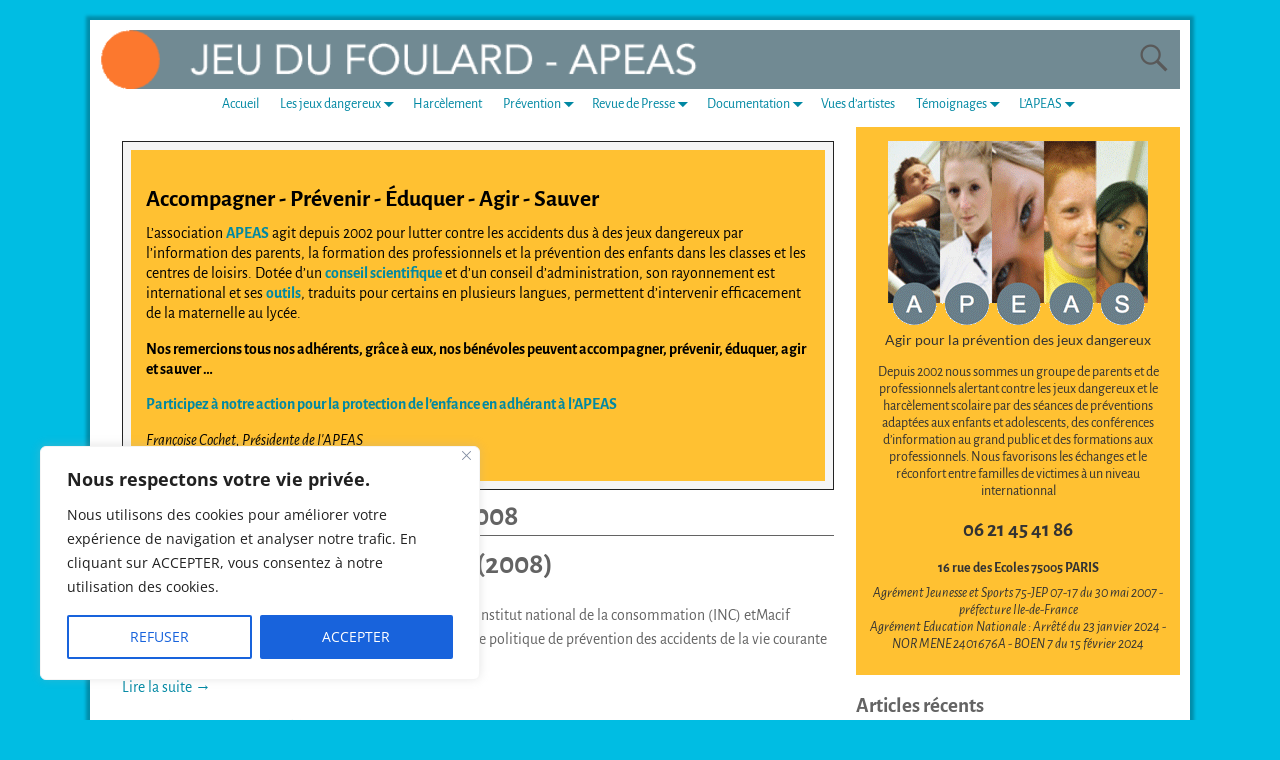

--- FILE ---
content_type: text/html; charset=UTF-8
request_url: https://jeudufoulard.com/tag/annee-2008/
body_size: 22059
content:
<!DOCTYPE html>
<html lang="fr-FR">
<head>
    <meta charset="UTF-8"/>
    <meta name='viewport' content='width=device-width,initial-scale=1.0' />

    <link rel="profile" href="//gmpg.org/xfn/11"/>
    <link rel="pingback" href=""/>

    <!-- Self-host Google Fonts -->
<link href='https://jeudufoulard.com/wp-content/themes/weaver-xtreme/assets/css/fonts/google/google-fonts.min.css?ver=6.7' rel='stylesheet' type='text/css'>
<link href='https://jeudufoulard.com/wp-content/plugins/weaver-xtreme-plus/includes/fonts/google-plus-fonts.min.css?ver=6.2' rel='stylesheet' type='text/css'>
<title>Année : 2008 &#8211; Association APEAS &#8211; JEUDUFOULARD.com</title>

	  <meta name='robots' content='max-image-preview:large' />
<link rel="alternate" type="application/rss+xml" title="Association APEAS - JEUDUFOULARD.com &raquo; Flux" href="https://jeudufoulard.com/feed/" />
<link rel="alternate" type="application/rss+xml" title="Association APEAS - JEUDUFOULARD.com &raquo; Flux des commentaires" href="https://jeudufoulard.com/comments/feed/" />
<link rel="alternate" type="application/rss+xml" title="Association APEAS - JEUDUFOULARD.com &raquo; Flux de l’étiquette Année : 2008" href="https://jeudufoulard.com/tag/annee-2008/feed/" />
<style id='wp-img-auto-sizes-contain-inline-css' type='text/css'>
img:is([sizes=auto i],[sizes^="auto," i]){contain-intrinsic-size:3000px 1500px}
/*# sourceURL=wp-img-auto-sizes-contain-inline-css */
</style>
<style id='wp-emoji-styles-inline-css' type='text/css'>

	img.wp-smiley, img.emoji {
		display: inline !important;
		border: none !important;
		box-shadow: none !important;
		height: 1em !important;
		width: 1em !important;
		margin: 0 0.07em !important;
		vertical-align: -0.1em !important;
		background: none !important;
		padding: 0 !important;
	}
/*# sourceURL=wp-emoji-styles-inline-css */
</style>
<style id='wp-block-library-inline-css' type='text/css'>
:root{--wp-block-synced-color:#7a00df;--wp-block-synced-color--rgb:122,0,223;--wp-bound-block-color:var(--wp-block-synced-color);--wp-editor-canvas-background:#ddd;--wp-admin-theme-color:#007cba;--wp-admin-theme-color--rgb:0,124,186;--wp-admin-theme-color-darker-10:#006ba1;--wp-admin-theme-color-darker-10--rgb:0,107,160.5;--wp-admin-theme-color-darker-20:#005a87;--wp-admin-theme-color-darker-20--rgb:0,90,135;--wp-admin-border-width-focus:2px}@media (min-resolution:192dpi){:root{--wp-admin-border-width-focus:1.5px}}.wp-element-button{cursor:pointer}:root .has-very-light-gray-background-color{background-color:#eee}:root .has-very-dark-gray-background-color{background-color:#313131}:root .has-very-light-gray-color{color:#eee}:root .has-very-dark-gray-color{color:#313131}:root .has-vivid-green-cyan-to-vivid-cyan-blue-gradient-background{background:linear-gradient(135deg,#00d084,#0693e3)}:root .has-purple-crush-gradient-background{background:linear-gradient(135deg,#34e2e4,#4721fb 50%,#ab1dfe)}:root .has-hazy-dawn-gradient-background{background:linear-gradient(135deg,#faaca8,#dad0ec)}:root .has-subdued-olive-gradient-background{background:linear-gradient(135deg,#fafae1,#67a671)}:root .has-atomic-cream-gradient-background{background:linear-gradient(135deg,#fdd79a,#004a59)}:root .has-nightshade-gradient-background{background:linear-gradient(135deg,#330968,#31cdcf)}:root .has-midnight-gradient-background{background:linear-gradient(135deg,#020381,#2874fc)}:root{--wp--preset--font-size--normal:16px;--wp--preset--font-size--huge:42px}.has-regular-font-size{font-size:1em}.has-larger-font-size{font-size:2.625em}.has-normal-font-size{font-size:var(--wp--preset--font-size--normal)}.has-huge-font-size{font-size:var(--wp--preset--font-size--huge)}.has-text-align-center{text-align:center}.has-text-align-left{text-align:left}.has-text-align-right{text-align:right}.has-fit-text{white-space:nowrap!important}#end-resizable-editor-section{display:none}.aligncenter{clear:both}.items-justified-left{justify-content:flex-start}.items-justified-center{justify-content:center}.items-justified-right{justify-content:flex-end}.items-justified-space-between{justify-content:space-between}.screen-reader-text{border:0;clip-path:inset(50%);height:1px;margin:-1px;overflow:hidden;padding:0;position:absolute;width:1px;word-wrap:normal!important}.screen-reader-text:focus{background-color:#ddd;clip-path:none;color:#444;display:block;font-size:1em;height:auto;left:5px;line-height:normal;padding:15px 23px 14px;text-decoration:none;top:5px;width:auto;z-index:100000}html :where(.has-border-color){border-style:solid}html :where([style*=border-top-color]){border-top-style:solid}html :where([style*=border-right-color]){border-right-style:solid}html :where([style*=border-bottom-color]){border-bottom-style:solid}html :where([style*=border-left-color]){border-left-style:solid}html :where([style*=border-width]){border-style:solid}html :where([style*=border-top-width]){border-top-style:solid}html :where([style*=border-right-width]){border-right-style:solid}html :where([style*=border-bottom-width]){border-bottom-style:solid}html :where([style*=border-left-width]){border-left-style:solid}html :where(img[class*=wp-image-]){height:auto;max-width:100%}:where(figure){margin:0 0 1em}html :where(.is-position-sticky){--wp-admin--admin-bar--position-offset:var(--wp-admin--admin-bar--height,0px)}@media screen and (max-width:600px){html :where(.is-position-sticky){--wp-admin--admin-bar--position-offset:0px}}

/*# sourceURL=wp-block-library-inline-css */
</style><style id='global-styles-inline-css' type='text/css'>
:root{--wp--preset--aspect-ratio--square: 1;--wp--preset--aspect-ratio--4-3: 4/3;--wp--preset--aspect-ratio--3-4: 3/4;--wp--preset--aspect-ratio--3-2: 3/2;--wp--preset--aspect-ratio--2-3: 2/3;--wp--preset--aspect-ratio--16-9: 16/9;--wp--preset--aspect-ratio--9-16: 9/16;--wp--preset--color--black: #000000;--wp--preset--color--cyan-bluish-gray: #abb8c3;--wp--preset--color--white: #ffffff;--wp--preset--color--pale-pink: #f78da7;--wp--preset--color--vivid-red: #cf2e2e;--wp--preset--color--luminous-vivid-orange: #ff6900;--wp--preset--color--luminous-vivid-amber: #fcb900;--wp--preset--color--light-green-cyan: #7bdcb5;--wp--preset--color--vivid-green-cyan: #00d084;--wp--preset--color--pale-cyan-blue: #8ed1fc;--wp--preset--color--vivid-cyan-blue: #0693e3;--wp--preset--color--vivid-purple: #9b51e0;--wp--preset--gradient--vivid-cyan-blue-to-vivid-purple: linear-gradient(135deg,rgb(6,147,227) 0%,rgb(155,81,224) 100%);--wp--preset--gradient--light-green-cyan-to-vivid-green-cyan: linear-gradient(135deg,rgb(122,220,180) 0%,rgb(0,208,130) 100%);--wp--preset--gradient--luminous-vivid-amber-to-luminous-vivid-orange: linear-gradient(135deg,rgb(252,185,0) 0%,rgb(255,105,0) 100%);--wp--preset--gradient--luminous-vivid-orange-to-vivid-red: linear-gradient(135deg,rgb(255,105,0) 0%,rgb(207,46,46) 100%);--wp--preset--gradient--very-light-gray-to-cyan-bluish-gray: linear-gradient(135deg,rgb(238,238,238) 0%,rgb(169,184,195) 100%);--wp--preset--gradient--cool-to-warm-spectrum: linear-gradient(135deg,rgb(74,234,220) 0%,rgb(151,120,209) 20%,rgb(207,42,186) 40%,rgb(238,44,130) 60%,rgb(251,105,98) 80%,rgb(254,248,76) 100%);--wp--preset--gradient--blush-light-purple: linear-gradient(135deg,rgb(255,206,236) 0%,rgb(152,150,240) 100%);--wp--preset--gradient--blush-bordeaux: linear-gradient(135deg,rgb(254,205,165) 0%,rgb(254,45,45) 50%,rgb(107,0,62) 100%);--wp--preset--gradient--luminous-dusk: linear-gradient(135deg,rgb(255,203,112) 0%,rgb(199,81,192) 50%,rgb(65,88,208) 100%);--wp--preset--gradient--pale-ocean: linear-gradient(135deg,rgb(255,245,203) 0%,rgb(182,227,212) 50%,rgb(51,167,181) 100%);--wp--preset--gradient--electric-grass: linear-gradient(135deg,rgb(202,248,128) 0%,rgb(113,206,126) 100%);--wp--preset--gradient--midnight: linear-gradient(135deg,rgb(2,3,129) 0%,rgb(40,116,252) 100%);--wp--preset--font-size--small: 13px;--wp--preset--font-size--medium: 20px;--wp--preset--font-size--large: 36px;--wp--preset--font-size--x-large: 42px;--wp--preset--spacing--20: 0.44rem;--wp--preset--spacing--30: 0.67rem;--wp--preset--spacing--40: 1rem;--wp--preset--spacing--50: 1.5rem;--wp--preset--spacing--60: 2.25rem;--wp--preset--spacing--70: 3.38rem;--wp--preset--spacing--80: 5.06rem;--wp--preset--shadow--natural: 6px 6px 9px rgba(0, 0, 0, 0.2);--wp--preset--shadow--deep: 12px 12px 50px rgba(0, 0, 0, 0.4);--wp--preset--shadow--sharp: 6px 6px 0px rgba(0, 0, 0, 0.2);--wp--preset--shadow--outlined: 6px 6px 0px -3px rgb(255, 255, 255), 6px 6px rgb(0, 0, 0);--wp--preset--shadow--crisp: 6px 6px 0px rgb(0, 0, 0);}:where(.is-layout-flex){gap: 0.5em;}:where(.is-layout-grid){gap: 0.5em;}body .is-layout-flex{display: flex;}.is-layout-flex{flex-wrap: wrap;align-items: center;}.is-layout-flex > :is(*, div){margin: 0;}body .is-layout-grid{display: grid;}.is-layout-grid > :is(*, div){margin: 0;}:where(.wp-block-columns.is-layout-flex){gap: 2em;}:where(.wp-block-columns.is-layout-grid){gap: 2em;}:where(.wp-block-post-template.is-layout-flex){gap: 1.25em;}:where(.wp-block-post-template.is-layout-grid){gap: 1.25em;}.has-black-color{color: var(--wp--preset--color--black) !important;}.has-cyan-bluish-gray-color{color: var(--wp--preset--color--cyan-bluish-gray) !important;}.has-white-color{color: var(--wp--preset--color--white) !important;}.has-pale-pink-color{color: var(--wp--preset--color--pale-pink) !important;}.has-vivid-red-color{color: var(--wp--preset--color--vivid-red) !important;}.has-luminous-vivid-orange-color{color: var(--wp--preset--color--luminous-vivid-orange) !important;}.has-luminous-vivid-amber-color{color: var(--wp--preset--color--luminous-vivid-amber) !important;}.has-light-green-cyan-color{color: var(--wp--preset--color--light-green-cyan) !important;}.has-vivid-green-cyan-color{color: var(--wp--preset--color--vivid-green-cyan) !important;}.has-pale-cyan-blue-color{color: var(--wp--preset--color--pale-cyan-blue) !important;}.has-vivid-cyan-blue-color{color: var(--wp--preset--color--vivid-cyan-blue) !important;}.has-vivid-purple-color{color: var(--wp--preset--color--vivid-purple) !important;}.has-black-background-color{background-color: var(--wp--preset--color--black) !important;}.has-cyan-bluish-gray-background-color{background-color: var(--wp--preset--color--cyan-bluish-gray) !important;}.has-white-background-color{background-color: var(--wp--preset--color--white) !important;}.has-pale-pink-background-color{background-color: var(--wp--preset--color--pale-pink) !important;}.has-vivid-red-background-color{background-color: var(--wp--preset--color--vivid-red) !important;}.has-luminous-vivid-orange-background-color{background-color: var(--wp--preset--color--luminous-vivid-orange) !important;}.has-luminous-vivid-amber-background-color{background-color: var(--wp--preset--color--luminous-vivid-amber) !important;}.has-light-green-cyan-background-color{background-color: var(--wp--preset--color--light-green-cyan) !important;}.has-vivid-green-cyan-background-color{background-color: var(--wp--preset--color--vivid-green-cyan) !important;}.has-pale-cyan-blue-background-color{background-color: var(--wp--preset--color--pale-cyan-blue) !important;}.has-vivid-cyan-blue-background-color{background-color: var(--wp--preset--color--vivid-cyan-blue) !important;}.has-vivid-purple-background-color{background-color: var(--wp--preset--color--vivid-purple) !important;}.has-black-border-color{border-color: var(--wp--preset--color--black) !important;}.has-cyan-bluish-gray-border-color{border-color: var(--wp--preset--color--cyan-bluish-gray) !important;}.has-white-border-color{border-color: var(--wp--preset--color--white) !important;}.has-pale-pink-border-color{border-color: var(--wp--preset--color--pale-pink) !important;}.has-vivid-red-border-color{border-color: var(--wp--preset--color--vivid-red) !important;}.has-luminous-vivid-orange-border-color{border-color: var(--wp--preset--color--luminous-vivid-orange) !important;}.has-luminous-vivid-amber-border-color{border-color: var(--wp--preset--color--luminous-vivid-amber) !important;}.has-light-green-cyan-border-color{border-color: var(--wp--preset--color--light-green-cyan) !important;}.has-vivid-green-cyan-border-color{border-color: var(--wp--preset--color--vivid-green-cyan) !important;}.has-pale-cyan-blue-border-color{border-color: var(--wp--preset--color--pale-cyan-blue) !important;}.has-vivid-cyan-blue-border-color{border-color: var(--wp--preset--color--vivid-cyan-blue) !important;}.has-vivid-purple-border-color{border-color: var(--wp--preset--color--vivid-purple) !important;}.has-vivid-cyan-blue-to-vivid-purple-gradient-background{background: var(--wp--preset--gradient--vivid-cyan-blue-to-vivid-purple) !important;}.has-light-green-cyan-to-vivid-green-cyan-gradient-background{background: var(--wp--preset--gradient--light-green-cyan-to-vivid-green-cyan) !important;}.has-luminous-vivid-amber-to-luminous-vivid-orange-gradient-background{background: var(--wp--preset--gradient--luminous-vivid-amber-to-luminous-vivid-orange) !important;}.has-luminous-vivid-orange-to-vivid-red-gradient-background{background: var(--wp--preset--gradient--luminous-vivid-orange-to-vivid-red) !important;}.has-very-light-gray-to-cyan-bluish-gray-gradient-background{background: var(--wp--preset--gradient--very-light-gray-to-cyan-bluish-gray) !important;}.has-cool-to-warm-spectrum-gradient-background{background: var(--wp--preset--gradient--cool-to-warm-spectrum) !important;}.has-blush-light-purple-gradient-background{background: var(--wp--preset--gradient--blush-light-purple) !important;}.has-blush-bordeaux-gradient-background{background: var(--wp--preset--gradient--blush-bordeaux) !important;}.has-luminous-dusk-gradient-background{background: var(--wp--preset--gradient--luminous-dusk) !important;}.has-pale-ocean-gradient-background{background: var(--wp--preset--gradient--pale-ocean) !important;}.has-electric-grass-gradient-background{background: var(--wp--preset--gradient--electric-grass) !important;}.has-midnight-gradient-background{background: var(--wp--preset--gradient--midnight) !important;}.has-small-font-size{font-size: var(--wp--preset--font-size--small) !important;}.has-medium-font-size{font-size: var(--wp--preset--font-size--medium) !important;}.has-large-font-size{font-size: var(--wp--preset--font-size--large) !important;}.has-x-large-font-size{font-size: var(--wp--preset--font-size--x-large) !important;}
/*# sourceURL=global-styles-inline-css */
</style>

<style id='classic-theme-styles-inline-css' type='text/css'>
/*! This file is auto-generated */
.wp-block-button__link{color:#fff;background-color:#32373c;border-radius:9999px;box-shadow:none;text-decoration:none;padding:calc(.667em + 2px) calc(1.333em + 2px);font-size:1.125em}.wp-block-file__button{background:#32373c;color:#fff;text-decoration:none}
/*# sourceURL=/wp-includes/css/classic-themes.min.css */
</style>
<link rel='stylesheet' id='wp-components-css' href='https://jeudufoulard.com/wp-includes/css/dist/components/style.min.css?ver=6.9' type='text/css' media='all' />
<link rel='stylesheet' id='wp-preferences-css' href='https://jeudufoulard.com/wp-includes/css/dist/preferences/style.min.css?ver=6.9' type='text/css' media='all' />
<link rel='stylesheet' id='wp-block-editor-css' href='https://jeudufoulard.com/wp-includes/css/dist/block-editor/style.min.css?ver=6.9' type='text/css' media='all' />
<link rel='stylesheet' id='popup-maker-block-library-style-css' href='https://jeudufoulard.com/wp-content/plugins/popup-maker/dist/packages/block-library-style.css?ver=dbea705cfafe089d65f1' type='text/css' media='all' />
<link rel='stylesheet' id='atw-posts-style-sheet-css' href='https://jeudufoulard.com/wp-content/plugins/show-posts/atw-posts-style.min.css?ver=1.8.1' type='text/css' media='all' />
<link rel='stylesheet' id='wp-lightbox-2.min.css-css' href='https://jeudufoulard.com/wp-content/plugins/wp-lightbox-2/styles/lightbox.min.css?ver=1.3.4' type='text/css' media='all' />
<link rel='stylesheet' id='weaverx-font-sheet-css' href='https://jeudufoulard.com/wp-content/themes/weaver-xtreme/assets/css/fonts.min.css?ver=6.7' type='text/css' media='all' />
<link rel='stylesheet' id='weaverx-style-sheet-css' href='https://jeudufoulard.com/wp-content/themes/weaver-xtreme/assets/css/style-weaverx.min.css?ver=6.7' type='text/css' media='all' />
<style id='weaverx-style-sheet-inline-css' type='text/css'>
#wrapper{max-width:1100px}a,.wrapper a{color:#0088A3}a:hover,.wrapper a:hover{color:#000000}.colophon a{color:#636363}#branding #header-image img{float:left}/* float-left*/.weaverx-theme-menu .current_page_item >a,.weaverx-theme-menu .current-menu-item >a,.weaverx-theme-menu .current-cat >a{font-weight:bold}.comment-content img[height],.container img[class*="align"],.container img[class*="wp-image-"],.container img[class*="attachment-"],.container img.featured-image,.container img.avatar,.colophon img[class*="align"],.colophon img[class*="wp-image-"],.colophon img[class*="attachment-"],.colophon img.featured-image,.colophon img.avatar{padding:10px}.container .gallery-icon img,.container .gallery-thumb img,#content img.gallery-thumb,#content img.avatar{padding:6px}.comment-content img[height],.container img[class*="align"],.container img[class*="wp-image-"],.container img[class*="attachment-"],.container img.featured-image,.container img.avatar,.colophon img[class*="align"],.colophon img[class*="wp-image-"],.colophon img[class*="attachment-"],.colophon img.featured-image,.colophon img.avatar{box-shadow:0 0 2px 1px rgba( 0,0,0,0.25 )}.single #nav-above{display:none;margin:0}body{font-size:.87500em}body{background-color:#00BDE3}.menu-primary .wvrx-menu-container,.menu-primary .site-title-on-menu,.menu-primary .site-title-on-menu a{background-color:#FFFFFF}.menu-primary .wvrx-menu-container,.menu-primary .site-title-on-menu,.menu-primary .site-title-on-menu a{color:#0088A3}.menu-secondary .wvrx-menu-container{background-color:#D9D9D9}.menu-secondary .wvrx-menu-container{color:#333333}.menu-extra .wvrx-menu-container{background-color:#FFFFFF}.menu-extra .wvrx-menu-container{color:#A41B2A}.menu-primary .wvrx-menu ul li a,.menu-primary .wvrx-menu ul.mega-menu li{background-color:#FFFFFF}.menu-primary .wvrx-menu ul li a,.menu-primary .wvrx-menu ul.mega-menu li{color:#0088A3}.menu-secondary .wvrx-menu ul li a,.menu-secondary .wvrx-menu ul.mega-menu li{background-color:#BABABA}.menu-secondary .wvrx-menu ul li a,.menu-secondary .wvrx-menu ul.mega-menu li{color:#333333}.menu-primary .wvrx-menu >li >a{color:#0088A3}.menu-primary .wvrx-menu >li >a:hover{color:#000000 !important}.menu-primary .wvrx-menu >li >a:hover{background-color:#FFFFFF !important}.menu-secondary .wvrx-menu >li >a{color:#333333}.menu-secondary .wvrx-menu >li >a:hover{background-color:#C9C9C9 !important}.menu-extra .wvrx-menu >li >a{color:#A41B2A}.menu-extra .wvrx-menu >li >a:hover{color:#333333 !important}.menu-extra .wvrx-menu >li >a:hover{background-color:#FFFFFF !important}.menu-primary .wvrx-menu ul li a{color:#0088A3}.menu-primary .wvrx-menu ul li a:hover{color:#000000 !important}.menu-secondary .wvrx-menu ul li a{color:#333333}.menu-secondary .wvrx-menu ul li a:hover{background-color:#C9C9C9 !important}.menu-primary .menu-toggle-button{color:#0088A3}@media( min-width:768px){.menu-primary .wvrx-menu a{padding-top:.60000em;padding-bottom:.60000em}.menu-primary .wvrx-menu-container{margin-bottom:8px}.menu-primary .wvrx-menu,.menu-primary .wvrx-menu-container{text-align:center;line-height:0}}.menu-primary .menu-arrows .toggle-submenu:after{color:#0088A3}.menu-primary .menu-arrows ul .toggle-submenu:after{color:#0088A3}.menu-primary .menu-arrows.is-mobile-menu.menu-arrows ul a .toggle-submenu:after{color:#0088A3}.menu-primary .menu-arrows ul .toggle-submenu:after{color:#0088A3}.menu-secondary .menu-toggle-button{color:#333333}@media( min-width:768px){.menu-secondary .wvrx-menu,.menu-secondary .wvrx-menu-container{text-align:left}}.menu-secondary .menu-arrows .toggle-submenu:after{color:#333333}.menu-secondary .menu-arrows ul .toggle-submenu:after{color:#333333}.menu-secondary .menu-arrows.is-mobile-menu.menu-arrows ul a .toggle-submenu:after{color:#333333}.menu-secondary .menu-arrows ul .toggle-submenu:after{color:#333333}.menu-extra .menu-toggle-button{color:#A41B2A}@media( min-width:768px){.menu-extra .wvrx-menu,.menu-extra .wvrx-menu-container{text-align:left}}.menu-extra .menu-arrows .toggle-submenu:after{color:#A41B2A}.menu-extra .menu-arrows ul .toggle-submenu:after{color:#A41B2A}.menu-extra .menu-arrows.is-mobile-menu.menu-arrows ul a .toggle-submenu:after{color:#A41B2A}@media screen and ( min-width:768px){.l-content-rsb{width:70.00000%}.l-content-rsb-m{width:69.00000%;margin-right:1.00000%}.l-sb-right{width:30.00000%}.l-sb-right-lm{width:29.00000%;margin-left:1.00000%}.l-sb-right-rm{width:29.00000%;margin-right:1.00000%}}.l-widget-area-top{width:100%}@media (max-width:580px){.l-widget-area-top{width:100%}}.l-widget-area-bottom{width:90%}@media (max-width:580px){.l-widget-area-bottom{width:100%}}#header-widget-area{width:100%}@media (max-width:580px){#header-widget-area{width:100%}}.l-widget-area-header{width:100%}@media (max-width:580px){.l-widget-area-header{width:100%}}#primary-widget-area{background-color:#FFC132}#primary-widget-area{color:#718A93}#primary-widget-area{padding-left:10px}#primary-widget-area{padding-right:10px}.widget-area-primary{background-color:#FFC132}.widget-area-primary{color:#718A93}.widget-area-primary{padding-left:10px}.widget-area-primary{padding-right:10px}#secondary-widget-area{padding-left:0}#secondary-widget-area{padding-right:0}.widget-area-secondary{padding-left:0}.widget-area-secondary{padding-right:0}.widget-area-top{background-color:#F5F5F5}.widget-area-bottom{background-color:#F5F5F5}#header{background-color:#FFFFFF}#header{color:#595959}#header{padding-top:10px}#header{margin-top:20px}#colophon{background-color:#FFFFFF}#wrapper{background-color:#FFFFFF}#wrapper{color:#636363}#wrapper{padding-left:10px}#wrapper{padding-right:10px}.page-title{border-bottom:1px solid #636363}.wrapper .post-title a,.wrapper .post-title a:visited{color:#636363}.search-field,#header-search .search-field:focus{color:#828282}#primary-widget-area .search-form .search-submit{color:#718A93}.menu-primary .wvrx-menu-container .search-form .search-submit{color:#0088A3}#wrapper .search-form .search-submit{color:#636363}#header-search .search-form::before{color:#595959}#inject_fixedtop,#inject_fixedbottom,.wvrx-fixedtop,.wvrx-fixonscroll{max-width:1100px}@media ( max-width:1100px){.wvrx-fixedtop,.wvrx-fixonscroll,#inject_fixedtop,#inject_fixedbottom{left:0;margin-left:0 !important;margin-right:0 !important}}@media ( min-width:1100px){#inject_fixedtop{margin-left:-10px;margin-right:-10px}.wvrx-fixedtop,.wvrx-fixonscroll{margin-left:-10px;margin-right:calc( 10px - 0 - 20px )}}@media ( min-width:1100px){#inject_fixedbottom{margin-left:-10px;margin-right:-10px}}/* Weaver Xtreme Plus CSS Styles - Version 6.2 *//* Weaver Xtreme Plus Google Fonts Styles */.font-dancing-script{font-family:'Dancing Script',cursive}/* Weaver Xtreme Plus Background Images *//* Custom CSS rules for Plain sub-theme */
/*# sourceURL=weaverx-style-sheet-inline-css */
</style>
<link rel='stylesheet' id='wp_edit_column-styles-css' href='https://jeudufoulard.com/wp-content/plugins/wp-edit/css/column-style.css?ver=6.9' type='text/css' media='all' />
<script type="text/javascript" id="cookie-law-info-js-extra">
/* <![CDATA[ */
var _ckyConfig = {"_ipData":[],"_assetsURL":"https://jeudufoulard.com/wp-content/plugins/cookie-law-info/lite/frontend/images/","_publicURL":"https://jeudufoulard.com","_expiry":"365","_categories":[{"name":"N\u00e9cessaire","slug":"necessary","isNecessary":true,"ccpaDoNotSell":true,"cookies":[],"active":true,"defaultConsent":{"gdpr":true,"ccpa":true}},{"name":"Fonctionnelle","slug":"functional","isNecessary":false,"ccpaDoNotSell":true,"cookies":[],"active":true,"defaultConsent":{"gdpr":false,"ccpa":false}},{"name":"Analytique","slug":"analytics","isNecessary":false,"ccpaDoNotSell":true,"cookies":[],"active":true,"defaultConsent":{"gdpr":false,"ccpa":false}},{"name":"Performance","slug":"performance","isNecessary":false,"ccpaDoNotSell":true,"cookies":[],"active":true,"defaultConsent":{"gdpr":false,"ccpa":false}},{"name":"Publicit\u00e9","slug":"advertisement","isNecessary":false,"ccpaDoNotSell":true,"cookies":[],"active":true,"defaultConsent":{"gdpr":false,"ccpa":false}}],"_activeLaw":"gdpr","_rootDomain":"","_block":"1","_showBanner":"1","_bannerConfig":{"settings":{"type":"box","preferenceCenterType":"popup","position":"bottom-left","applicableLaw":"gdpr"},"behaviours":{"reloadBannerOnAccept":false,"loadAnalyticsByDefault":false,"animations":{"onLoad":"animate","onHide":"sticky"}},"config":{"revisitConsent":{"status":true,"tag":"revisit-consent","position":"bottom-left","meta":{"url":"#"},"styles":{"background-color":"#0056A7"},"elements":{"title":{"type":"text","tag":"revisit-consent-title","status":true,"styles":{"color":"#0056a7"}}}},"preferenceCenter":{"toggle":{"status":true,"tag":"detail-category-toggle","type":"toggle","states":{"active":{"styles":{"background-color":"#1863DC"}},"inactive":{"styles":{"background-color":"#D0D5D2"}}}}},"categoryPreview":{"status":false,"toggle":{"status":true,"tag":"detail-category-preview-toggle","type":"toggle","states":{"active":{"styles":{"background-color":"#1863DC"}},"inactive":{"styles":{"background-color":"#D0D5D2"}}}}},"videoPlaceholder":{"status":true,"styles":{"background-color":"#000000","border-color":"#000000","color":"#ffffff"}},"readMore":{"status":false,"tag":"readmore-button","type":"link","meta":{"noFollow":true,"newTab":true},"styles":{"color":"#1863DC","background-color":"transparent","border-color":"transparent"}},"showMore":{"status":true,"tag":"show-desc-button","type":"button","styles":{"color":"#1863DC"}},"showLess":{"status":true,"tag":"hide-desc-button","type":"button","styles":{"color":"#1863DC"}},"alwaysActive":{"status":true,"tag":"always-active","styles":{"color":"#008000"}},"manualLinks":{"status":true,"tag":"manual-links","type":"link","styles":{"color":"#1863DC"}},"auditTable":{"status":false},"optOption":{"status":true,"toggle":{"status":true,"tag":"optout-option-toggle","type":"toggle","states":{"active":{"styles":{"background-color":"#1863dc"}},"inactive":{"styles":{"background-color":"#FFFFFF"}}}}}}},"_version":"3.3.9.1","_logConsent":"1","_tags":[{"tag":"accept-button","styles":{"color":"#FFFFFF","background-color":"#1863DC","border-color":"#1863DC"}},{"tag":"reject-button","styles":{"color":"#1863DC","background-color":"transparent","border-color":"#1863DC"}},{"tag":"settings-button","styles":{"color":"#1863DC","background-color":"transparent","border-color":"#1863DC"}},{"tag":"readmore-button","styles":{"color":"#1863DC","background-color":"transparent","border-color":"transparent"}},{"tag":"donotsell-button","styles":{"color":"#1863DC","background-color":"transparent","border-color":"transparent"}},{"tag":"show-desc-button","styles":{"color":"#1863DC"}},{"tag":"hide-desc-button","styles":{"color":"#1863DC"}},{"tag":"cky-always-active","styles":[]},{"tag":"cky-link","styles":[]},{"tag":"accept-button","styles":{"color":"#FFFFFF","background-color":"#1863DC","border-color":"#1863DC"}},{"tag":"revisit-consent","styles":{"background-color":"#0056A7"}}],"_shortCodes":[{"key":"cky_readmore","content":"\u003Ca href=\"#\" class=\"cky-policy\" aria-label=\"Politique relative aux cookies\" target=\"_blank\" rel=\"noopener\" data-cky-tag=\"readmore-button\"\u003EPolitique relative aux cookies\u003C/a\u003E","tag":"readmore-button","status":false,"attributes":{"rel":"nofollow","target":"_blank"}},{"key":"cky_show_desc","content":"\u003Cbutton class=\"cky-show-desc-btn\" data-cky-tag=\"show-desc-button\" aria-label=\"Afficher plus\"\u003EAfficher plus\u003C/button\u003E","tag":"show-desc-button","status":true,"attributes":[]},{"key":"cky_hide_desc","content":"\u003Cbutton class=\"cky-show-desc-btn\" data-cky-tag=\"hide-desc-button\" aria-label=\"Afficher moins\"\u003EAfficher moins\u003C/button\u003E","tag":"hide-desc-button","status":true,"attributes":[]},{"key":"cky_optout_show_desc","content":"[cky_optout_show_desc]","tag":"optout-show-desc-button","status":true,"attributes":[]},{"key":"cky_optout_hide_desc","content":"[cky_optout_hide_desc]","tag":"optout-hide-desc-button","status":true,"attributes":[]},{"key":"cky_category_toggle_label","content":"[cky_{{status}}_category_label] [cky_preference_{{category_slug}}_title]","tag":"","status":true,"attributes":[]},{"key":"cky_enable_category_label","content":"Activer","tag":"","status":true,"attributes":[]},{"key":"cky_disable_category_label","content":"D\u00e9sactiver","tag":"","status":true,"attributes":[]},{"key":"cky_video_placeholder","content":"\u003Cdiv class=\"video-placeholder-normal\" data-cky-tag=\"video-placeholder\" id=\"[UNIQUEID]\"\u003E\u003Cp class=\"video-placeholder-text-normal\" data-cky-tag=\"placeholder-title\"\u003EVeuillez accepter le consentement des cookies\u003C/p\u003E\u003C/div\u003E","tag":"","status":true,"attributes":[]},{"key":"cky_enable_optout_label","content":"Activer","tag":"","status":true,"attributes":[]},{"key":"cky_disable_optout_label","content":"D\u00e9sactiver","tag":"","status":true,"attributes":[]},{"key":"cky_optout_toggle_label","content":"[cky_{{status}}_optout_label] [cky_optout_option_title]","tag":"","status":true,"attributes":[]},{"key":"cky_optout_option_title","content":"Ne pas vendre ou partager mes informations personnelles","tag":"","status":true,"attributes":[]},{"key":"cky_optout_close_label","content":"Fermer","tag":"","status":true,"attributes":[]},{"key":"cky_preference_close_label","content":"Fermer","tag":"","status":true,"attributes":[]}],"_rtl":"","_language":"fr","_providersToBlock":[]};
var _ckyStyles = {"css":".cky-overlay{background: #000000; opacity: 0.4; position: fixed; top: 0; left: 0; width: 100%; height: 100%; z-index: 99999999;}.cky-hide{display: none;}.cky-btn-revisit-wrapper{display: flex; align-items: center; justify-content: center; background: #0056a7; width: 45px; height: 45px; border-radius: 50%; position: fixed; z-index: 999999; cursor: pointer;}.cky-revisit-bottom-left{bottom: 15px; left: 15px;}.cky-revisit-bottom-right{bottom: 15px; right: 15px;}.cky-btn-revisit-wrapper .cky-btn-revisit{display: flex; align-items: center; justify-content: center; background: none; border: none; cursor: pointer; position: relative; margin: 0; padding: 0;}.cky-btn-revisit-wrapper .cky-btn-revisit img{max-width: fit-content; margin: 0; height: 30px; width: 30px;}.cky-revisit-bottom-left:hover::before{content: attr(data-tooltip); position: absolute; background: #4e4b66; color: #ffffff; left: calc(100% + 7px); font-size: 12px; line-height: 16px; width: max-content; padding: 4px 8px; border-radius: 4px;}.cky-revisit-bottom-left:hover::after{position: absolute; content: \"\"; border: 5px solid transparent; left: calc(100% + 2px); border-left-width: 0; border-right-color: #4e4b66;}.cky-revisit-bottom-right:hover::before{content: attr(data-tooltip); position: absolute; background: #4e4b66; color: #ffffff; right: calc(100% + 7px); font-size: 12px; line-height: 16px; width: max-content; padding: 4px 8px; border-radius: 4px;}.cky-revisit-bottom-right:hover::after{position: absolute; content: \"\"; border: 5px solid transparent; right: calc(100% + 2px); border-right-width: 0; border-left-color: #4e4b66;}.cky-revisit-hide{display: none;}.cky-consent-container{position: fixed; width: 440px; box-sizing: border-box; z-index: 9999999; border-radius: 6px;}.cky-consent-container .cky-consent-bar{background: #ffffff; border: 1px solid; padding: 20px 26px; box-shadow: 0 -1px 10px 0 #acabab4d; border-radius: 6px;}.cky-box-bottom-left{bottom: 40px; left: 40px;}.cky-box-bottom-right{bottom: 40px; right: 40px;}.cky-box-top-left{top: 40px; left: 40px;}.cky-box-top-right{top: 40px; right: 40px;}.cky-custom-brand-logo-wrapper .cky-custom-brand-logo{width: 100px; height: auto; margin: 0 0 12px 0;}.cky-notice .cky-title{color: #212121; font-weight: 700; font-size: 18px; line-height: 24px; margin: 0 0 12px 0;}.cky-notice-des *,.cky-preference-content-wrapper *,.cky-accordion-header-des *,.cky-gpc-wrapper .cky-gpc-desc *{font-size: 14px;}.cky-notice-des{color: #212121; font-size: 14px; line-height: 24px; font-weight: 400;}.cky-notice-des img{height: 25px; width: 25px;}.cky-consent-bar .cky-notice-des p,.cky-gpc-wrapper .cky-gpc-desc p,.cky-preference-body-wrapper .cky-preference-content-wrapper p,.cky-accordion-header-wrapper .cky-accordion-header-des p,.cky-cookie-des-table li div:last-child p{color: inherit; margin-top: 0; overflow-wrap: break-word;}.cky-notice-des P:last-child,.cky-preference-content-wrapper p:last-child,.cky-cookie-des-table li div:last-child p:last-child,.cky-gpc-wrapper .cky-gpc-desc p:last-child{margin-bottom: 0;}.cky-notice-des a.cky-policy,.cky-notice-des button.cky-policy{font-size: 14px; color: #1863dc; white-space: nowrap; cursor: pointer; background: transparent; border: 1px solid; text-decoration: underline;}.cky-notice-des button.cky-policy{padding: 0;}.cky-notice-des a.cky-policy:focus-visible,.cky-notice-des button.cky-policy:focus-visible,.cky-preference-content-wrapper .cky-show-desc-btn:focus-visible,.cky-accordion-header .cky-accordion-btn:focus-visible,.cky-preference-header .cky-btn-close:focus-visible,.cky-switch input[type=\"checkbox\"]:focus-visible,.cky-footer-wrapper a:focus-visible,.cky-btn:focus-visible{outline: 2px solid #1863dc; outline-offset: 2px;}.cky-btn:focus:not(:focus-visible),.cky-accordion-header .cky-accordion-btn:focus:not(:focus-visible),.cky-preference-content-wrapper .cky-show-desc-btn:focus:not(:focus-visible),.cky-btn-revisit-wrapper .cky-btn-revisit:focus:not(:focus-visible),.cky-preference-header .cky-btn-close:focus:not(:focus-visible),.cky-consent-bar .cky-banner-btn-close:focus:not(:focus-visible){outline: 0;}button.cky-show-desc-btn:not(:hover):not(:active){color: #1863dc; background: transparent;}button.cky-accordion-btn:not(:hover):not(:active),button.cky-banner-btn-close:not(:hover):not(:active),button.cky-btn-revisit:not(:hover):not(:active),button.cky-btn-close:not(:hover):not(:active){background: transparent;}.cky-consent-bar button:hover,.cky-modal.cky-modal-open button:hover,.cky-consent-bar button:focus,.cky-modal.cky-modal-open button:focus{text-decoration: none;}.cky-notice-btn-wrapper{display: flex; justify-content: flex-start; align-items: center; flex-wrap: wrap; margin-top: 16px;}.cky-notice-btn-wrapper .cky-btn{text-shadow: none; box-shadow: none;}.cky-btn{flex: auto; max-width: 100%; font-size: 14px; font-family: inherit; line-height: 24px; padding: 8px; font-weight: 500; margin: 0 8px 0 0; border-radius: 2px; cursor: pointer; text-align: center; text-transform: none; min-height: 0;}.cky-btn:hover{opacity: 0.8;}.cky-btn-customize{color: #1863dc; background: transparent; border: 2px solid #1863dc;}.cky-btn-reject{color: #1863dc; background: transparent; border: 2px solid #1863dc;}.cky-btn-accept{background: #1863dc; color: #ffffff; border: 2px solid #1863dc;}.cky-btn:last-child{margin-right: 0;}@media (max-width: 576px){.cky-box-bottom-left{bottom: 0; left: 0;}.cky-box-bottom-right{bottom: 0; right: 0;}.cky-box-top-left{top: 0; left: 0;}.cky-box-top-right{top: 0; right: 0;}}@media (max-width: 440px){.cky-box-bottom-left, .cky-box-bottom-right, .cky-box-top-left, .cky-box-top-right{width: 100%; max-width: 100%;}.cky-consent-container .cky-consent-bar{padding: 20px 0;}.cky-custom-brand-logo-wrapper, .cky-notice .cky-title, .cky-notice-des, .cky-notice-btn-wrapper{padding: 0 24px;}.cky-notice-des{max-height: 40vh; overflow-y: scroll;}.cky-notice-btn-wrapper{flex-direction: column; margin-top: 0;}.cky-btn{width: 100%; margin: 10px 0 0 0;}.cky-notice-btn-wrapper .cky-btn-customize{order: 2;}.cky-notice-btn-wrapper .cky-btn-reject{order: 3;}.cky-notice-btn-wrapper .cky-btn-accept{order: 1; margin-top: 16px;}}@media (max-width: 352px){.cky-notice .cky-title{font-size: 16px;}.cky-notice-des *{font-size: 12px;}.cky-notice-des, .cky-btn{font-size: 12px;}}.cky-modal.cky-modal-open{display: flex; visibility: visible; -webkit-transform: translate(-50%, -50%); -moz-transform: translate(-50%, -50%); -ms-transform: translate(-50%, -50%); -o-transform: translate(-50%, -50%); transform: translate(-50%, -50%); top: 50%; left: 50%; transition: all 1s ease;}.cky-modal{box-shadow: 0 32px 68px rgba(0, 0, 0, 0.3); margin: 0 auto; position: fixed; max-width: 100%; background: #ffffff; top: 50%; box-sizing: border-box; border-radius: 6px; z-index: 999999999; color: #212121; -webkit-transform: translate(-50%, 100%); -moz-transform: translate(-50%, 100%); -ms-transform: translate(-50%, 100%); -o-transform: translate(-50%, 100%); transform: translate(-50%, 100%); visibility: hidden; transition: all 0s ease;}.cky-preference-center{max-height: 79vh; overflow: hidden; width: 845px; overflow: hidden; flex: 1 1 0; display: flex; flex-direction: column; border-radius: 6px;}.cky-preference-header{display: flex; align-items: center; justify-content: space-between; padding: 22px 24px; border-bottom: 1px solid;}.cky-preference-header .cky-preference-title{font-size: 18px; font-weight: 700; line-height: 24px;}.cky-preference-header .cky-btn-close{margin: 0; cursor: pointer; vertical-align: middle; padding: 0; background: none; border: none; width: auto; height: auto; min-height: 0; line-height: 0; text-shadow: none; box-shadow: none;}.cky-preference-header .cky-btn-close img{margin: 0; height: 10px; width: 10px;}.cky-preference-body-wrapper{padding: 0 24px; flex: 1; overflow: auto; box-sizing: border-box;}.cky-preference-content-wrapper,.cky-gpc-wrapper .cky-gpc-desc{font-size: 14px; line-height: 24px; font-weight: 400; padding: 12px 0;}.cky-preference-content-wrapper{border-bottom: 1px solid;}.cky-preference-content-wrapper img{height: 25px; width: 25px;}.cky-preference-content-wrapper .cky-show-desc-btn{font-size: 14px; font-family: inherit; color: #1863dc; text-decoration: none; line-height: 24px; padding: 0; margin: 0; white-space: nowrap; cursor: pointer; background: transparent; border-color: transparent; text-transform: none; min-height: 0; text-shadow: none; box-shadow: none;}.cky-accordion-wrapper{margin-bottom: 10px;}.cky-accordion{border-bottom: 1px solid;}.cky-accordion:last-child{border-bottom: none;}.cky-accordion .cky-accordion-item{display: flex; margin-top: 10px;}.cky-accordion .cky-accordion-body{display: none;}.cky-accordion.cky-accordion-active .cky-accordion-body{display: block; padding: 0 22px; margin-bottom: 16px;}.cky-accordion-header-wrapper{cursor: pointer; width: 100%;}.cky-accordion-item .cky-accordion-header{display: flex; justify-content: space-between; align-items: center;}.cky-accordion-header .cky-accordion-btn{font-size: 16px; font-family: inherit; color: #212121; line-height: 24px; background: none; border: none; font-weight: 700; padding: 0; margin: 0; cursor: pointer; text-transform: none; min-height: 0; text-shadow: none; box-shadow: none;}.cky-accordion-header .cky-always-active{color: #008000; font-weight: 600; line-height: 24px; font-size: 14px;}.cky-accordion-header-des{font-size: 14px; line-height: 24px; margin: 10px 0 16px 0;}.cky-accordion-chevron{margin-right: 22px; position: relative; cursor: pointer;}.cky-accordion-chevron-hide{display: none;}.cky-accordion .cky-accordion-chevron i::before{content: \"\"; position: absolute; border-right: 1.4px solid; border-bottom: 1.4px solid; border-color: inherit; height: 6px; width: 6px; -webkit-transform: rotate(-45deg); -moz-transform: rotate(-45deg); -ms-transform: rotate(-45deg); -o-transform: rotate(-45deg); transform: rotate(-45deg); transition: all 0.2s ease-in-out; top: 8px;}.cky-accordion.cky-accordion-active .cky-accordion-chevron i::before{-webkit-transform: rotate(45deg); -moz-transform: rotate(45deg); -ms-transform: rotate(45deg); -o-transform: rotate(45deg); transform: rotate(45deg);}.cky-audit-table{background: #f4f4f4; border-radius: 6px;}.cky-audit-table .cky-empty-cookies-text{color: inherit; font-size: 12px; line-height: 24px; margin: 0; padding: 10px;}.cky-audit-table .cky-cookie-des-table{font-size: 12px; line-height: 24px; font-weight: normal; padding: 15px 10px; border-bottom: 1px solid; border-bottom-color: inherit; margin: 0;}.cky-audit-table .cky-cookie-des-table:last-child{border-bottom: none;}.cky-audit-table .cky-cookie-des-table li{list-style-type: none; display: flex; padding: 3px 0;}.cky-audit-table .cky-cookie-des-table li:first-child{padding-top: 0;}.cky-cookie-des-table li div:first-child{width: 100px; font-weight: 600; word-break: break-word; word-wrap: break-word;}.cky-cookie-des-table li div:last-child{flex: 1; word-break: break-word; word-wrap: break-word; margin-left: 8px;}.cky-footer-shadow{display: block; width: 100%; height: 40px; background: linear-gradient(180deg, rgba(255, 255, 255, 0) 0%, #ffffff 100%); position: absolute; bottom: calc(100% - 1px);}.cky-footer-wrapper{position: relative;}.cky-prefrence-btn-wrapper{display: flex; flex-wrap: wrap; align-items: center; justify-content: center; padding: 22px 24px; border-top: 1px solid;}.cky-prefrence-btn-wrapper .cky-btn{flex: auto; max-width: 100%; text-shadow: none; box-shadow: none;}.cky-btn-preferences{color: #1863dc; background: transparent; border: 2px solid #1863dc;}.cky-preference-header,.cky-preference-body-wrapper,.cky-preference-content-wrapper,.cky-accordion-wrapper,.cky-accordion,.cky-accordion-wrapper,.cky-footer-wrapper,.cky-prefrence-btn-wrapper{border-color: inherit;}@media (max-width: 845px){.cky-modal{max-width: calc(100% - 16px);}}@media (max-width: 576px){.cky-modal{max-width: 100%;}.cky-preference-center{max-height: 100vh;}.cky-prefrence-btn-wrapper{flex-direction: column;}.cky-accordion.cky-accordion-active .cky-accordion-body{padding-right: 0;}.cky-prefrence-btn-wrapper .cky-btn{width: 100%; margin: 10px 0 0 0;}.cky-prefrence-btn-wrapper .cky-btn-reject{order: 3;}.cky-prefrence-btn-wrapper .cky-btn-accept{order: 1; margin-top: 0;}.cky-prefrence-btn-wrapper .cky-btn-preferences{order: 2;}}@media (max-width: 425px){.cky-accordion-chevron{margin-right: 15px;}.cky-notice-btn-wrapper{margin-top: 0;}.cky-accordion.cky-accordion-active .cky-accordion-body{padding: 0 15px;}}@media (max-width: 352px){.cky-preference-header .cky-preference-title{font-size: 16px;}.cky-preference-header{padding: 16px 24px;}.cky-preference-content-wrapper *, .cky-accordion-header-des *{font-size: 12px;}.cky-preference-content-wrapper, .cky-preference-content-wrapper .cky-show-more, .cky-accordion-header .cky-always-active, .cky-accordion-header-des, .cky-preference-content-wrapper .cky-show-desc-btn, .cky-notice-des a.cky-policy{font-size: 12px;}.cky-accordion-header .cky-accordion-btn{font-size: 14px;}}.cky-switch{display: flex;}.cky-switch input[type=\"checkbox\"]{position: relative; width: 44px; height: 24px; margin: 0; background: #d0d5d2; -webkit-appearance: none; border-radius: 50px; cursor: pointer; outline: 0; border: none; top: 0;}.cky-switch input[type=\"checkbox\"]:checked{background: #1863dc;}.cky-switch input[type=\"checkbox\"]:before{position: absolute; content: \"\"; height: 20px; width: 20px; left: 2px; bottom: 2px; border-radius: 50%; background-color: white; -webkit-transition: 0.4s; transition: 0.4s; margin: 0;}.cky-switch input[type=\"checkbox\"]:after{display: none;}.cky-switch input[type=\"checkbox\"]:checked:before{-webkit-transform: translateX(20px); -ms-transform: translateX(20px); transform: translateX(20px);}@media (max-width: 425px){.cky-switch input[type=\"checkbox\"]{width: 38px; height: 21px;}.cky-switch input[type=\"checkbox\"]:before{height: 17px; width: 17px;}.cky-switch input[type=\"checkbox\"]:checked:before{-webkit-transform: translateX(17px); -ms-transform: translateX(17px); transform: translateX(17px);}}.cky-consent-bar .cky-banner-btn-close{position: absolute; right: 9px; top: 5px; background: none; border: none; cursor: pointer; padding: 0; margin: 0; min-height: 0; line-height: 0; height: auto; width: auto; text-shadow: none; box-shadow: none;}.cky-consent-bar .cky-banner-btn-close img{height: 9px; width: 9px; margin: 0;}.cky-notice-group{font-size: 14px; line-height: 24px; font-weight: 400; color: #212121;}.cky-notice-btn-wrapper .cky-btn-do-not-sell{font-size: 14px; line-height: 24px; padding: 6px 0; margin: 0; font-weight: 500; background: none; border-radius: 2px; border: none; cursor: pointer; text-align: left; color: #1863dc; background: transparent; border-color: transparent; box-shadow: none; text-shadow: none;}.cky-consent-bar .cky-banner-btn-close:focus-visible,.cky-notice-btn-wrapper .cky-btn-do-not-sell:focus-visible,.cky-opt-out-btn-wrapper .cky-btn:focus-visible,.cky-opt-out-checkbox-wrapper input[type=\"checkbox\"].cky-opt-out-checkbox:focus-visible{outline: 2px solid #1863dc; outline-offset: 2px;}@media (max-width: 440px){.cky-consent-container{width: 100%;}}@media (max-width: 352px){.cky-notice-des a.cky-policy, .cky-notice-btn-wrapper .cky-btn-do-not-sell{font-size: 12px;}}.cky-opt-out-wrapper{padding: 12px 0;}.cky-opt-out-wrapper .cky-opt-out-checkbox-wrapper{display: flex; align-items: center;}.cky-opt-out-checkbox-wrapper .cky-opt-out-checkbox-label{font-size: 16px; font-weight: 700; line-height: 24px; margin: 0 0 0 12px; cursor: pointer;}.cky-opt-out-checkbox-wrapper input[type=\"checkbox\"].cky-opt-out-checkbox{background-color: #ffffff; border: 1px solid black; width: 20px; height: 18.5px; margin: 0; -webkit-appearance: none; position: relative; display: flex; align-items: center; justify-content: center; border-radius: 2px; cursor: pointer;}.cky-opt-out-checkbox-wrapper input[type=\"checkbox\"].cky-opt-out-checkbox:checked{background-color: #1863dc; border: none;}.cky-opt-out-checkbox-wrapper input[type=\"checkbox\"].cky-opt-out-checkbox:checked::after{left: 6px; bottom: 4px; width: 7px; height: 13px; border: solid #ffffff; border-width: 0 3px 3px 0; border-radius: 2px; -webkit-transform: rotate(45deg); -ms-transform: rotate(45deg); transform: rotate(45deg); content: \"\"; position: absolute; box-sizing: border-box;}.cky-opt-out-checkbox-wrapper.cky-disabled .cky-opt-out-checkbox-label,.cky-opt-out-checkbox-wrapper.cky-disabled input[type=\"checkbox\"].cky-opt-out-checkbox{cursor: no-drop;}.cky-gpc-wrapper{margin: 0 0 0 32px;}.cky-footer-wrapper .cky-opt-out-btn-wrapper{display: flex; flex-wrap: wrap; align-items: center; justify-content: center; padding: 22px 24px;}.cky-opt-out-btn-wrapper .cky-btn{flex: auto; max-width: 100%; text-shadow: none; box-shadow: none;}.cky-opt-out-btn-wrapper .cky-btn-cancel{border: 1px solid #dedfe0; background: transparent; color: #858585;}.cky-opt-out-btn-wrapper .cky-btn-confirm{background: #1863dc; color: #ffffff; border: 1px solid #1863dc;}@media (max-width: 352px){.cky-opt-out-checkbox-wrapper .cky-opt-out-checkbox-label{font-size: 14px;}.cky-gpc-wrapper .cky-gpc-desc, .cky-gpc-wrapper .cky-gpc-desc *{font-size: 12px;}.cky-opt-out-checkbox-wrapper input[type=\"checkbox\"].cky-opt-out-checkbox{width: 16px; height: 16px;}.cky-opt-out-checkbox-wrapper input[type=\"checkbox\"].cky-opt-out-checkbox:checked::after{left: 5px; bottom: 4px; width: 3px; height: 9px;}.cky-gpc-wrapper{margin: 0 0 0 28px;}}.video-placeholder-youtube{background-size: 100% 100%; background-position: center; background-repeat: no-repeat; background-color: #b2b0b059; position: relative; display: flex; align-items: center; justify-content: center; max-width: 100%;}.video-placeholder-text-youtube{text-align: center; align-items: center; padding: 10px 16px; background-color: #000000cc; color: #ffffff; border: 1px solid; border-radius: 2px; cursor: pointer;}.video-placeholder-normal{background-image: url(\"/wp-content/plugins/cookie-law-info/lite/frontend/images/placeholder.svg\"); background-size: 80px; background-position: center; background-repeat: no-repeat; background-color: #b2b0b059; position: relative; display: flex; align-items: flex-end; justify-content: center; max-width: 100%;}.video-placeholder-text-normal{align-items: center; padding: 10px 16px; text-align: center; border: 1px solid; border-radius: 2px; cursor: pointer;}.cky-rtl{direction: rtl; text-align: right;}.cky-rtl .cky-banner-btn-close{left: 9px; right: auto;}.cky-rtl .cky-notice-btn-wrapper .cky-btn:last-child{margin-right: 8px;}.cky-rtl .cky-notice-btn-wrapper .cky-btn:first-child{margin-right: 0;}.cky-rtl .cky-notice-btn-wrapper{margin-left: 0; margin-right: 15px;}.cky-rtl .cky-prefrence-btn-wrapper .cky-btn{margin-right: 8px;}.cky-rtl .cky-prefrence-btn-wrapper .cky-btn:first-child{margin-right: 0;}.cky-rtl .cky-accordion .cky-accordion-chevron i::before{border: none; border-left: 1.4px solid; border-top: 1.4px solid; left: 12px;}.cky-rtl .cky-accordion.cky-accordion-active .cky-accordion-chevron i::before{-webkit-transform: rotate(-135deg); -moz-transform: rotate(-135deg); -ms-transform: rotate(-135deg); -o-transform: rotate(-135deg); transform: rotate(-135deg);}@media (max-width: 768px){.cky-rtl .cky-notice-btn-wrapper{margin-right: 0;}}@media (max-width: 576px){.cky-rtl .cky-notice-btn-wrapper .cky-btn:last-child{margin-right: 0;}.cky-rtl .cky-prefrence-btn-wrapper .cky-btn{margin-right: 0;}.cky-rtl .cky-accordion.cky-accordion-active .cky-accordion-body{padding: 0 22px 0 0;}}@media (max-width: 425px){.cky-rtl .cky-accordion.cky-accordion-active .cky-accordion-body{padding: 0 15px 0 0;}}.cky-rtl .cky-opt-out-btn-wrapper .cky-btn{margin-right: 12px;}.cky-rtl .cky-opt-out-btn-wrapper .cky-btn:first-child{margin-right: 0;}.cky-rtl .cky-opt-out-checkbox-wrapper .cky-opt-out-checkbox-label{margin: 0 12px 0 0;}"};
//# sourceURL=cookie-law-info-js-extra
/* ]]> */
</script>
<script type="text/javascript" src="https://jeudufoulard.com/wp-content/plugins/cookie-law-info/lite/frontend/js/script.min.js?ver=3.3.9.1" id="cookie-law-info-js"></script>
<script type="text/javascript" src="https://jeudufoulard.com/wp-includes/js/jquery/jquery.min.js?ver=3.7.1" id="jquery-core-js"></script>
<script type="text/javascript" src="https://jeudufoulard.com/wp-includes/js/jquery/jquery-migrate.min.js?ver=3.4.1" id="jquery-migrate-js"></script>
<script type="text/javascript" id="weaver-xtreme-JSLib-js-extra">
/* <![CDATA[ */
var wvrxOpts = {"useSmartMenus":"0","menuAltswitch":"767","mobileAltLabel":"","primaryScroll":"none","primaryMove":"0","secondaryScroll":"none","secondaryMove":"0","headerVideoClass":"has-header-video"};
//# sourceURL=weaver-xtreme-JSLib-js-extra
/* ]]> */
</script>
<script type="text/javascript" src="https://jeudufoulard.com/wp-content/themes/weaver-xtreme/assets/js/weaverxjslib.min.js?ver=6.7" id="weaver-xtreme-JSLib-js"></script>
<link rel="https://api.w.org/" href="https://jeudufoulard.com/wp-json/" /><link rel="alternate" title="JSON" type="application/json" href="https://jeudufoulard.com/wp-json/wp/v2/tags/50" /><link rel="EditURI" type="application/rsd+xml" title="RSD" href="https://jeudufoulard.com/xmlrpc.php?rsd" />
<meta name="generator" content="WordPress 6.9" />
<style id="cky-style-inline">[data-cky-tag]{visibility:hidden;}</style><!-- Weaver Xtreme 6.7 ( 108 ) Plain White-V-106 --> <!-- Weaver Xtreme Theme Support 6.5.1 --> <!-- Weaver Xtreme Plus 6.2 --> 
<!-- End of Weaver Xtreme options -->
<link rel="icon" href="https://jeudufoulard.com/wp-content/uploads/2016/08/cropped-Favicon2-32x32.png" sizes="32x32" />
<link rel="icon" href="https://jeudufoulard.com/wp-content/uploads/2016/08/cropped-Favicon2-192x192.png" sizes="192x192" />
<link rel="apple-touch-icon" href="https://jeudufoulard.com/wp-content/uploads/2016/08/cropped-Favicon2-180x180.png" />
<meta name="msapplication-TileImage" content="https://jeudufoulard.com/wp-content/uploads/2016/08/cropped-Favicon2-270x270.png" />
</head>
<!-- **** body **** -->
<body class="archive tag tag-annee-2008 tag-50 wp-embed-responsive wp-theme-weaver-xtreme single-author not-logged-in weaverx-theme-body wvrx-not-safari is-menu-desktop is-menu-default weaverx-page-tag weaverx-sb-right weaverx-has-sb has-posts" itemtype="https://schema.org/WebPage" itemscope>

<a href="#page-bottom"
   id="page-top">&darr;</a> <!-- add custom CSS to use this page-bottom link -->
<div id="wvrx-page-width">&nbsp;</div>
<!--googleoff: all-->
<noscript><p
            style="border:1px solid red;font-size:14px;background-color:pink;padding:5px;margin-left:auto;margin-right:auto;max-width:640px;text-align:center;">
        JAVASCRIPT IS DISABLED. Please enable JavaScript on your browser to best view this site.</p>
</noscript>
<!--googleon: all--><!-- displayed only if JavaScript disabled -->

<div id="wrapper" class="wrapper shadow-3 font-alegreya-sans align-center">
<div class="clear-preheader clear-both"></div>
<div id="header" class="header  header-as-img">
<div id="header-inside" class="block-inside"><header id="branding" itemtype="https://schema.org/WPHeader" itemscope>
<div id="title-over-image">
    <div id='title-tagline' class='clearfix  '>
    <h1 id="site-title"
        class="hide xl-font-size-title font-lato"><a
                href="https://jeudufoulard.com/" title="Association APEAS &#8211; JEUDUFOULARD.com"
                rel="home">
            Association APEAS &#8211; JEUDUFOULARD.com</a></h1>

            <div id="header-search"
             class="hide-none"><form role="search"       method="get" class="search-form" action="https://jeudufoulard.com/">
    <label for="search-form-1">
        <span class="screen-reader-text">Recherche pour:</span>
        <input type="search" id="search-form-1" class="search-field"
               placeholder="Recherche pour:" value=""
               name="s"/>
    </label>
    <button type="submit" class="search-submit"><span class="genericon genericon-search"></span>
    </button>

</form>

</div><h2 id="site-tagline" class="hide"><span ></span></h2>    </div><!-- /.title-tagline -->
<div id="header-image" class="header-image header-image-type-std"><a href="https://jeudufoulard.com/" rel="home"><div id="wp-custom-header" class="wp-custom-header"><img src="https://jeudufoulard.com/wp-content/uploads/2016/08/Header-APEAS.png" width="940" height="51" alt="" srcset="https://jeudufoulard.com/wp-content/uploads/2016/08/Header-APEAS.png 940w, https://jeudufoulard.com/wp-content/uploads/2016/08/Header-APEAS-300x16.png 300w, https://jeudufoulard.com/wp-content/uploads/2016/08/Header-APEAS-768x42.png 768w" sizes="(max-width: 940px) 100vw, 940px" decoding="async" /></div>        </a> 
</div><!-- #header-image -->
</div><!--/#title-over-image -->
<div class="clear-branding clear-both"></div>        </header><!-- #branding -->
        <div class="clear-menu-primary clear-both"></div>

<div id="nav-primary" class="menu-primary menu-primary-standard menu-type-standard" itemtype="https://schema.org/SiteNavigationElement" itemscope>
<div class="wvrx-menu-container "><div class="wvrx-menu-clear"></div><ul id="menu-nav" class="weaverx-theme-menu wvrx-menu menu-hover wvrx-center-menu"><li id="menu-item-69" class="menu-item menu-item-type-custom menu-item-object-custom menu-item-home menu-item-69"><a href="https://jeudufoulard.com/">Accueil</a></li>
<li id="menu-item-1494" class="menu-item menu-item-type-custom menu-item-object-custom menu-item-has-children menu-item-1494"><a>Les jeux dangereux</a>
<ul class="sub-menu sub-menu-depth-0">
	<li id="menu-item-85" class="menu-item menu-item-type-post_type menu-item-object-page menu-item-85"><a href="https://jeudufoulard.com/le-jeu-du-foulard/">Le jeu du foulard</a></li>
	<li id="menu-item-86" class="menu-item menu-item-type-post_type menu-item-object-page menu-item-86"><a href="https://jeudufoulard.com/les_jeux_d-evanouissement/">Les jeux d&rsquo;évanouissement</a></li>
	<li id="menu-item-92" class="menu-item menu-item-type-post_type menu-item-object-page menu-item-92"><a href="https://jeudufoulard.com/les-jeux-violents/">Les jeux violents</a></li>
	<li id="menu-item-2367" class="menu-item menu-item-type-post_type menu-item-object-page menu-item-2367"><a href="https://jeudufoulard.com/challenges-et-defis-dangeureux/">Les Challenges</a></li>
	<li id="menu-item-2435" class="menu-item menu-item-type-post_type menu-item-object-page menu-item-2435"><a href="https://jeudufoulard.com/usage-detourne-et-mortel-de-certains-medicaments-en-vente-libre/">Usage de médicaments</a></li>
	<li id="menu-item-100" class="menu-item menu-item-type-post_type menu-item-object-page menu-item-100"><a href="https://jeudufoulard.com/aerosols/">Aérosols</a></li>
	<li id="menu-item-101" class="menu-item menu-item-type-post_type menu-item-object-page menu-item-101"><a href="https://jeudufoulard.com/hypnose/">Hypnose</a></li>
</ul>
</li>
<li id="menu-item-102" class="menu-item menu-item-type-post_type menu-item-object-page menu-item-102"><a href="https://jeudufoulard.com/le-harcelement/">Harcèlement</a></li>
<li id="menu-item-62" class="menu-item menu-item-type-custom menu-item-object-custom menu-item-has-children menu-item-62"><a>Prévention</a>
<ul class="sub-menu sub-menu-depth-0">
	<li id="menu-item-115" class="menu-item menu-item-type-post_type menu-item-object-page menu-item-115"><a href="https://jeudufoulard.com/la-prevention-des-jeux-dangereux/">La prévention des jeux dangereux</a></li>
	<li id="menu-item-106" class="menu-item menu-item-type-taxonomy menu-item-object-category menu-item-106"><a href="https://jeudufoulard.com/category/prevention/">Les outils de prévention</a></li>
	<li id="menu-item-1555" class="menu-item menu-item-type-post_type menu-item-object-post menu-item-1555"><a href="https://jeudufoulard.com/jeu-video-game-over/">Jeu vidéo GAME OVER</a></li>
	<li id="menu-item-2846" class="menu-item menu-item-type-custom menu-item-object-custom menu-item-has-children menu-item-2846"><a>Les conférences</a>
	<ul class="sub-menu sub-menu-depth-1">
		<li id="menu-item-137" class="menu-item menu-item-type-taxonomy menu-item-object-category menu-item-137"><a href="https://jeudufoulard.com/category/conference/">Toutes les conférences</a></li>
		<li id="menu-item-3334" class="menu-item menu-item-type-post_type menu-item-object-page menu-item-3334"><a href="https://jeudufoulard.com/conferences-2023/">Les conférences 2023</a></li>
		<li id="menu-item-3253" class="menu-item menu-item-type-post_type menu-item-object-page menu-item-3253"><a href="https://jeudufoulard.com/conferences-2022/">Les conférences 2022</a></li>
		<li id="menu-item-3215" class="menu-item menu-item-type-post_type menu-item-object-page menu-item-3215"><a href="https://jeudufoulard.com/conferences-2021/">Les conférences 2021</a></li>
		<li id="menu-item-3047" class="menu-item menu-item-type-post_type menu-item-object-page menu-item-3047"><a href="https://jeudufoulard.com/conferences-2020/">Les conférences 2020</a></li>
		<li id="menu-item-2845" class="menu-item menu-item-type-post_type menu-item-object-page menu-item-2845"><a href="https://jeudufoulard.com/conferences-2019/">Les conférences 2019</a></li>
		<li id="menu-item-2856" class="menu-item menu-item-type-post_type menu-item-object-page menu-item-2856"><a href="https://jeudufoulard.com/conferences-2018/">Les conférences 2018</a></li>
		<li id="menu-item-2855" class="menu-item menu-item-type-post_type menu-item-object-page menu-item-2855"><a href="https://jeudufoulard.com/conferences-2017/">Les conférences 2017</a></li>
		<li id="menu-item-2854" class="menu-item menu-item-type-post_type menu-item-object-page menu-item-2854"><a href="https://jeudufoulard.com/conferences-2016/">Les conférences 2016</a></li>
	</ul>
</li>
	<li id="menu-item-2311" class="menu-item menu-item-type-post_type menu-item-object-page menu-item-2311"><a href="https://jeudufoulard.com/apeas-bons-de-commande/">Commandez nos outils</a></li>
</ul>
</li>
<li id="menu-item-1995" class="menu-item menu-item-type-custom menu-item-object-custom menu-item-has-children menu-item-1995"><a>Revue de Presse</a>
<ul class="sub-menu sub-menu-depth-0">
	<li id="menu-item-116" class="menu-item menu-item-type-taxonomy menu-item-object-category menu-item-116"><a href="https://jeudufoulard.com/category/presse/">Les derniers articles</a></li>
	<li id="menu-item-2842" class="menu-item menu-item-type-post_type menu-item-object-page menu-item-2842"><a href="https://jeudufoulard.com/la-revue-de-presse-2017/">Presse 2017</a></li>
	<li id="menu-item-2284" class="menu-item menu-item-type-post_type menu-item-object-page menu-item-2284"><a href="https://jeudufoulard.com/la-revue-de-presse-2016/">Presse 2016</a></li>
	<li id="menu-item-1993" class="menu-item menu-item-type-post_type menu-item-object-page menu-item-1993"><a href="https://jeudufoulard.com/la-revue-de-presse-2015/">Presse 2015</a></li>
	<li id="menu-item-2125" class="menu-item menu-item-type-post_type menu-item-object-page menu-item-2125"><a href="https://jeudufoulard.com/la-revue-de-presse-2014/">Presse 2014</a></li>
	<li id="menu-item-2177" class="menu-item menu-item-type-post_type menu-item-object-page menu-item-2177"><a href="https://jeudufoulard.com/la-revue-de-presse-2013/">Presse 2013</a></li>
	<li id="menu-item-2022" class="menu-item menu-item-type-post_type menu-item-object-page menu-item-2022"><a href="https://jeudufoulard.com/la-revue-de-presse-2008/">Presse 2008</a></li>
	<li id="menu-item-1994" class="menu-item menu-item-type-post_type menu-item-object-page menu-item-1994"><a href="https://jeudufoulard.com/la-revue-de-presse-2007/">Presse 2007</a></li>
	<li id="menu-item-1992" class="menu-item menu-item-type-post_type menu-item-object-page menu-item-1992"><a href="https://jeudufoulard.com/la-revue-de-presse-2006/">Presse 2006</a></li>
	<li id="menu-item-1986" class="menu-item menu-item-type-post_type menu-item-object-page menu-item-1986"><a href="https://jeudufoulard.com/la-revue-de-presse-2005/">Presse 2005</a></li>
	<li id="menu-item-1987" class="menu-item menu-item-type-post_type menu-item-object-page menu-item-1987"><a href="https://jeudufoulard.com/la-revue-de-presse-2004/">Presse 2004</a></li>
	<li id="menu-item-1988" class="menu-item menu-item-type-post_type menu-item-object-page menu-item-1988"><a href="https://jeudufoulard.com/la-revue-de-presse-2003/">Presse 2003</a></li>
	<li id="menu-item-1989" class="menu-item menu-item-type-post_type menu-item-object-page menu-item-1989"><a href="https://jeudufoulard.com/la-revue-de-presse-2002/">Presse 2002</a></li>
	<li id="menu-item-1990" class="menu-item menu-item-type-post_type menu-item-object-page menu-item-1990"><a href="https://jeudufoulard.com/la-revue-de-presse-2001/">Presse 2001</a></li>
	<li id="menu-item-2029" class="menu-item menu-item-type-post_type menu-item-object-page menu-item-2029"><a href="https://jeudufoulard.com/la-revue-de-presse-2000/">Presse 2000</a></li>
</ul>
</li>
<li id="menu-item-64" class="menu-item menu-item-type-custom menu-item-object-custom menu-item-has-children menu-item-64"><a>Documentation</a>
<ul class="sub-menu sub-menu-depth-0">
	<li id="menu-item-234" class="menu-item menu-item-type-taxonomy menu-item-object-category menu-item-234"><a href="https://jeudufoulard.com/category/documents/">Documents grand public</a></li>
	<li id="menu-item-233" class="menu-item menu-item-type-taxonomy menu-item-object-category menu-item-233"><a href="https://jeudufoulard.com/category/articles-scientifiques/">Documents scientifiques</a></li>
	<li id="menu-item-232" class="menu-item menu-item-type-post_type menu-item-object-page menu-item-232"><a href="https://jeudufoulard.com/ipsos-apeas/">Sondage IPSOS/APEAS</a></li>
	<li id="menu-item-198" class="menu-item menu-item-type-post_type menu-item-object-page menu-item-198"><a href="https://jeudufoulard.com/les-textes-officiels/">Les textes officiels</a></li>
</ul>
</li>
<li id="menu-item-277" class="menu-item menu-item-type-taxonomy menu-item-object-category menu-item-277"><a href="https://jeudufoulard.com/category/artistes/">Vues d&rsquo;artistes</a></li>
<li id="menu-item-1428" class="menu-item menu-item-type-custom menu-item-object-custom menu-item-has-children menu-item-1428"><a>Témoignages</a>
<ul class="sub-menu sub-menu-depth-0">
	<li id="menu-item-284" class="menu-item menu-item-type-taxonomy menu-item-object-category menu-item-284"><a href="https://jeudufoulard.com/category/temoignages/">Tous les témoignages</a></li>
	<li id="menu-item-1429" class="menu-item menu-item-type-taxonomy menu-item-object-category menu-item-1429"><a href="https://jeudufoulard.com/category/temoignages/temoignages-des-familles/">Témoignages des familles …</a></li>
	<li id="menu-item-1430" class="menu-item menu-item-type-taxonomy menu-item-object-category menu-item-1430"><a href="https://jeudufoulard.com/category/temoignages/temoignages-des-joueurs/">Témoignages des « joueurs » …</a></li>
	<li id="menu-item-1427" class="menu-item menu-item-type-post_type menu-item-object-post menu-item-1427"><a href="https://jeudufoulard.com/photorama/">Photorama des enfants</a></li>
</ul>
</li>
<li id="menu-item-67" class="menu-item menu-item-type-custom menu-item-object-custom menu-item-has-children menu-item-67"><a>L&rsquo;APEAS</a>
<ul class="sub-menu sub-menu-depth-0">
	<li id="menu-item-119" class="menu-item menu-item-type-post_type menu-item-object-page menu-item-119"><a href="https://jeudufoulard.com/presentation-de-lassociation-apeas/">Présentation</a></li>
	<li id="menu-item-688" class="menu-item menu-item-type-post_type menu-item-object-page menu-item-688"><a href="https://jeudufoulard.com/adhesion-et-dons/">Adhésion à l&rsquo;APEAS</a></li>
	<li id="menu-item-133" class="menu-item menu-item-type-post_type menu-item-object-page menu-item-133"><a href="https://jeudufoulard.com/contacts/">Contacts</a></li>
	<li id="menu-item-200" class="menu-item menu-item-type-post_type menu-item-object-page menu-item-200"><a href="https://jeudufoulard.com/interventions/">Conditions d&rsquo;intervention</a></li>
</ul>
</li>
</ul><div style="clear:both;"></div></div></div><div class='clear-menu-primary-end' style='clear:both;'></div><!-- /.menu-primary -->


</div></div><div class='clear-header-end clear-both'></div><!-- #header-inside,#header -->

<div id="container" class="container container-tag relative "><div id="container-inside" class="block-inside">
<div id="content" role="main" class="content l-content-rsb m-full s-full l-font-size" itemtype="https://schema.org/Blog" itemscope> <!-- tag -->

            <div id="sitewide-top-widget-area" class="widget-area l-widget-area-top m-widget-area-top s-widget-area-top border widget-area-top"
                 role="complementary" itemtype="https://schema.org/WPSideBar" itemscope>
                <aside id="custom_html-3" class="widget_text widget widget_custom_html widget-1 widget-first widget-first-vert widget-last widget-last-vert widget-odd"><div class="textwidget custom-html-widget"><div style="background-color: #ffc132; color: black; padding:15px;">
<h3>Accompagner - Prévenir - Éduquer - Agir - Sauver</h3>
<p>L’association <strong><a href="/presentation-de-lassociation-apeas/">APEAS</a></strong> agit depuis 2002 pour lutter contre les accidents dus à des jeux dangereux par l’information des parents, la formation des professionnels et la prévention des enfants dans les classes et les centres de loisirs. Dotée d’un <a href="/le-comite-scientifique-de-l-apeas/"><strong>conseil scientifique</strong></a> et d’un conseil d’administration, son rayonnement est international et ses <a href="/category/prevention/"><strong>outils</strong></a>, traduits pour certains en plusieurs langues, permettent d’intervenir efficacement de la maternelle au lycée.</p>
<p><strong>Nos remercions tous nos adhérents, grâce à eux, nos bénévoles peuvent accompagner, prévenir, éduquer, agir et sauver …</strong></p>
<p><a href="https://jeudufoulard.com/adhesion-et-dons/"><strong>Participez à notre action pour la protection de l’enfance en adhérant à l’APEAS</strong></a></p>
<p><em>Françoise Cochet, Présidente de l'APEAS</em></p>
</div></div></aside><div class="clear-sitewide-top-widget-area clear-both"></div>            </div><!-- sitewide-top-widget-area -->
            <div class="clear-sitewide-top-widget-area clear-both"></div>
    <header class="page-header">
        		<h1 class="page-title archive-title entry-title title-tag"><span><span class="title-tag-label">Archives du mot-clef </span><span class="archive-info">Année : 2008</span></span></h1>
		    </header>

    <div class="wvrx-posts">

    <article id="post-1644" class="content-default post-area post-odd post-order-1 post-author-id-1  post-1644 post type-post status-publish format-standard hentry category-documents tag-annee-2008" itemtype="https://schema.org/BlogPosting" itemscope itemprop="blogPost"><!-- POST: standard -->
    <header class="entry-header">
        <h2  class="post-title entry-title" itemprop="headline name">		<a href="https://jeudufoulard.com/extrait-du-livre-blanc-de-la-csc-2008/" title="Permalien vers Extrait du livre blanc de la CSC (2008)" rel="bookmark">Extrait du livre blanc de la CSC (2008)</a>
		</h2>
<div class="entry-meta ">
<meta itemprop="datePublished" content="2008-10-09T08:28:29+01:00"/>
<meta itemprop="dateModified" content="2016-12-22T10:51:19+01:00"/>
<span style="display:none" itemscope itemprop="publisher" itemtype="https://schema.org/Organization"><span itemprop="name">Association APEAS - JEUDUFOULARD.com</span><!-- no logo defined --></span>
</div><!-- /entry-meta -->
    </header><!-- .entry-header -->

        <div class="entry-summary clearfix">
<p>La Commission de la sécurité des consommateurs (CSC), l’Institut national de la consommation (INC) etMacif Prévention, se sont mobilisés pour proposer les bases d’une politique de prévention des accidents de la vie courante (*) au plus près des citoyens et <span class="excerpt-dots">&hellip;</span> <a class="more-link" href="https://jeudufoulard.com/extrait-du-livre-blanc-de-la-csc-2008/"><span class="more-msg">Lire la suite &rarr;</span></a></p>
        </div><!-- .entry-summary -->
        
    <footer class="entry-utility"><!-- bottom meta -->
        
<div class="meta-info-wrap post-hide-date post-hide-author post-hide-permalink entry-meta-gicons">
<span class="cat-links"><span class="entry-utility-prep entry-utility-prep-cat-links">Publié dans</span> <a href="https://jeudufoulard.com/category/documents/" rel="category tag">Les documents grand public</a></span><span class="sep"> | </span><span class="tag-links"><span class="entry-utility-prep entry-utility-prep-tag-links">Mots-clefs&nbsp;:</span> <a href="https://jeudufoulard.com/tag/annee-2008/" rel="tag">Année : 2008</a></span>
</div><!-- .entry-meta-icons -->
    </footer><!-- #entry-utility -->
        <div class="clear-post-end" style="clear:both;"></div>
<link itemprop="mainEntityOfPage" href="https://jeudufoulard.com/extrait-du-livre-blanc-de-la-csc-2008/" />    </article><!-- /#post-1644 -->


    <article id="post-2017" class="content-default post-area post-even post-order-2 post-author-id-1  post-2017 post type-post status-publish format-standard hentry category-temoignages-des-familles category-presse tag-annee-2008" itemtype="https://schema.org/BlogPosting" itemscope itemprop="blogPost"><!-- POST: standard -->
    <header class="entry-header">
        <h2  class="post-title entry-title" itemprop="headline name">		<a href="https://jeudufoulard.com/amelie-jai-sauve-mon-fils/" title="Permalien vers Amélie : « J&rsquo;ai sauvé mon fils »" rel="bookmark">Amélie : « J&rsquo;ai sauvé mon fils »</a>
		</h2>
<div class="entry-meta ">
<meta itemprop="datePublished" content="2008-04-30T08:37:23+01:00"/>
<meta itemprop="dateModified" content="2016-12-22T08:40:19+01:00"/>
<span style="display:none" itemscope itemprop="publisher" itemtype="https://schema.org/Organization"><span itemprop="name">Association APEAS - JEUDUFOULARD.com</span><!-- no logo defined --></span>
</div><!-- /entry-meta -->
    </header><!-- .entry-header -->

        <div class="entry-summary clearfix">
<p>Témoignage publié dans le magazine FAMILLE ÉDUCATION du 30 avril 2008</p>
 <a class="more-link" href="https://jeudufoulard.com/amelie-jai-sauve-mon-fils/"><span class="more-msg">Lire la suite &rarr;</span></a>        </div><!-- .entry-summary -->
        
    <footer class="entry-utility"><!-- bottom meta -->
        
<div class="meta-info-wrap post-hide-date post-hide-author post-hide-permalink entry-meta-gicons">
<span class="cat-links"><span class="entry-utility-prep entry-utility-prep-cat-links">Publié dans</span> <a href="https://jeudufoulard.com/category/temoignages/temoignages-des-familles/" rel="category tag">Témoignages des familles</a>,<a href="https://jeudufoulard.com/category/presse/" rel="category tag">Tous les articles grand Public</a></span><span class="sep"> | </span><span class="tag-links"><span class="entry-utility-prep entry-utility-prep-tag-links">Mots-clefs&nbsp;:</span> <a href="https://jeudufoulard.com/tag/annee-2008/" rel="tag">Année : 2008</a></span>
</div><!-- .entry-meta-icons -->
    </footer><!-- #entry-utility -->
        <div class="clear-post-end" style="clear:both;"></div>
<link itemprop="mainEntityOfPage" href="https://jeudufoulard.com/amelie-jai-sauve-mon-fils/" />    </article><!-- /#post-2017 -->


    <article id="post-2014" class="content-default post-area post-odd post-order-3 post-author-id-1  post-2014 post type-post status-publish format-standard hentry category-presse tag-annee-2008" itemtype="https://schema.org/BlogPosting" itemscope itemprop="blogPost"><!-- POST: standard -->
    <header class="entry-header">
        <h2  class="post-title entry-title" itemprop="headline name">		<a href="https://jeudufoulard.com/conference-debat-a-cebazat/" title="Permalien vers Conférence débat à Cébazat" rel="bookmark">Conférence débat à Cébazat</a>
		</h2>
<div class="entry-meta ">
<meta itemprop="datePublished" content="2008-04-10T08:32:20+01:00"/>
<meta itemprop="dateModified" content="2016-12-22T08:35:43+01:00"/>
<span style="display:none" itemscope itemprop="publisher" itemtype="https://schema.org/Organization"><span itemprop="name">Association APEAS - JEUDUFOULARD.com</span><!-- no logo defined --></span>
</div><!-- /entry-meta -->
    </header><!-- .entry-header -->

        <div class="entry-summary clearfix">
<p>Article publié le 10 avril 2008 dans l&rsquo;encart départemental (63) Parent d&rsquo;Élèves de la FCPE</p>
 <a class="more-link" href="https://jeudufoulard.com/conference-debat-a-cebazat/"><span class="more-msg">Lire la suite &rarr;</span></a>        </div><!-- .entry-summary -->
        
    <footer class="entry-utility"><!-- bottom meta -->
        
<div class="meta-info-wrap post-hide-date post-hide-author post-hide-permalink entry-meta-gicons">
<span class="cat-links"><span class="entry-utility-prep entry-utility-prep-cat-links">Publié dans</span> <a href="https://jeudufoulard.com/category/presse/" rel="category tag">Tous les articles grand Public</a></span><span class="sep"> | </span><span class="tag-links"><span class="entry-utility-prep entry-utility-prep-tag-links">Mots-clefs&nbsp;:</span> <a href="https://jeudufoulard.com/tag/annee-2008/" rel="tag">Année : 2008</a></span>
</div><!-- .entry-meta-icons -->
    </footer><!-- #entry-utility -->
        <div class="clear-post-end" style="clear:both;"></div>
<link itemprop="mainEntityOfPage" href="https://jeudufoulard.com/conference-debat-a-cebazat/" />    </article><!-- /#post-2014 -->


    <article id="post-2011" class="content-default post-area post-even post-order-4 post-author-id-1  post-2011 post type-post status-publish format-standard hentry category-temoignages-des-joueurs category-presse tag-annee-2008" itemtype="https://schema.org/BlogPosting" itemscope itemprop="blogPost"><!-- POST: standard -->
    <header class="entry-header">
        <h2  class="post-title entry-title" itemprop="headline name">		<a href="https://jeudufoulard.com/cedrick/" title="Permalien vers Cédrick" rel="bookmark">Cédrick</a>
		</h2>
<div class="entry-meta ">
<meta itemprop="datePublished" content="2008-03-22T08:29:05+01:00"/>
<meta itemprop="dateModified" content="2016-12-22T08:31:53+01:00"/>
<span style="display:none" itemscope itemprop="publisher" itemtype="https://schema.org/Organization"><span itemprop="name">Association APEAS - JEUDUFOULARD.com</span><!-- no logo defined --></span>
</div><!-- /entry-meta -->
    </header><!-- .entry-header -->

        <div class="entry-summary clearfix">
<p>Témoignage de Cédrick, publié sur FRANCE 5.FR (les Maternelles) le 22 mars 2008</p>
 <a class="more-link" href="https://jeudufoulard.com/cedrick/"><span class="more-msg">Lire la suite &rarr;</span></a>        </div><!-- .entry-summary -->
        
    <footer class="entry-utility"><!-- bottom meta -->
        
<div class="meta-info-wrap post-hide-date post-hide-author post-hide-permalink entry-meta-gicons">
<span class="cat-links"><span class="entry-utility-prep entry-utility-prep-cat-links">Publié dans</span> <a href="https://jeudufoulard.com/category/temoignages/temoignages-des-joueurs/" rel="category tag">Témoignages des "joueurs"</a>,<a href="https://jeudufoulard.com/category/presse/" rel="category tag">Tous les articles grand Public</a></span><span class="sep"> | </span><span class="tag-links"><span class="entry-utility-prep entry-utility-prep-tag-links">Mots-clefs&nbsp;:</span> <a href="https://jeudufoulard.com/tag/annee-2008/" rel="tag">Année : 2008</a></span>
</div><!-- .entry-meta-icons -->
    </footer><!-- #entry-utility -->
        <div class="clear-post-end" style="clear:both;"></div>
<link itemprop="mainEntityOfPage" href="https://jeudufoulard.com/cedrick/" />    </article><!-- /#post-2011 -->


    <article id="post-2008" class="content-default post-area post-odd post-order-5 post-author-id-1  post-2008 post type-post status-publish format-standard hentry category-presse tag-annee-2008" itemtype="https://schema.org/BlogPosting" itemscope itemprop="blogPost"><!-- POST: standard -->
    <header class="entry-header">
        <h2  class="post-title entry-title" itemprop="headline name">		<a href="https://jeudufoulard.com/des-jeux-anodins-aux-jeux-assassins/" title="Permalien vers Des jeux anodins aux jeux assassins" rel="bookmark">Des jeux anodins aux jeux assassins</a>
		</h2>
<div class="entry-meta ">
<meta itemprop="datePublished" content="2008-03-12T08:26:24+01:00"/>
<meta itemprop="dateModified" content="2016-12-22T08:28:15+01:00"/>
<span style="display:none" itemscope itemprop="publisher" itemtype="https://schema.org/Organization"><span itemprop="name">Association APEAS - JEUDUFOULARD.com</span><!-- no logo defined --></span>
</div><!-- /entry-meta -->
    </header><!-- .entry-header -->

        <div class="entry-summary clearfix">
<p>Article publié dans LA MONTAGNE du 12 mars 2008</p>
 <a class="more-link" href="https://jeudufoulard.com/des-jeux-anodins-aux-jeux-assassins/"><span class="more-msg">Lire la suite &rarr;</span></a>        </div><!-- .entry-summary -->
        
    <footer class="entry-utility"><!-- bottom meta -->
        
<div class="meta-info-wrap post-hide-date post-hide-author post-hide-permalink entry-meta-gicons">
<span class="cat-links"><span class="entry-utility-prep entry-utility-prep-cat-links">Publié dans</span> <a href="https://jeudufoulard.com/category/presse/" rel="category tag">Tous les articles grand Public</a></span><span class="sep"> | </span><span class="tag-links"><span class="entry-utility-prep entry-utility-prep-tag-links">Mots-clefs&nbsp;:</span> <a href="https://jeudufoulard.com/tag/annee-2008/" rel="tag">Année : 2008</a></span>
</div><!-- .entry-meta-icons -->
    </footer><!-- #entry-utility -->
        <div class="clear-post-end" style="clear:both;"></div>
<link itemprop="mainEntityOfPage" href="https://jeudufoulard.com/des-jeux-anodins-aux-jeux-assassins/" />    </article><!-- /#post-2008 -->


    <article id="post-2005" class="content-default post-area post-even post-order-6 post-author-id-1  post-2005 post type-post status-publish format-standard hentry category-presse tag-annee-2008" itemtype="https://schema.org/BlogPosting" itemscope itemprop="blogPost"><!-- POST: standard -->
    <header class="entry-header">
        <h2  class="post-title entry-title" itemprop="headline name">		<a href="https://jeudufoulard.com/prevention-contre-les-risques-de-strangulation-accidentelle-des-enfants/" title="Permalien vers Prévention contre les risques de strangulation accidentelle des enfants" rel="bookmark">Prévention contre les risques de strangulation accidentelle des enfants</a>
		</h2>
<div class="entry-meta ">
<meta itemprop="datePublished" content="2008-02-28T08:23:56+01:00"/>
<meta itemprop="dateModified" content="2016-12-22T08:26:12+01:00"/>
<span style="display:none" itemscope itemprop="publisher" itemtype="https://schema.org/Organization"><span itemprop="name">Association APEAS - JEUDUFOULARD.com</span><!-- no logo defined --></span>
</div><!-- /entry-meta -->
    </header><!-- .entry-header -->

        <div class="entry-summary clearfix">
<p>Article publié dans la lettre de la COMMISSION DE LA SÉCURITÉ DES CONSOMMATEURS le 28 février 2008</p>
 <a class="more-link" href="https://jeudufoulard.com/prevention-contre-les-risques-de-strangulation-accidentelle-des-enfants/"><span class="more-msg">Lire la suite &rarr;</span></a>        </div><!-- .entry-summary -->
        
    <footer class="entry-utility"><!-- bottom meta -->
        
<div class="meta-info-wrap post-hide-date post-hide-author post-hide-permalink entry-meta-gicons">
<span class="cat-links"><span class="entry-utility-prep entry-utility-prep-cat-links">Publié dans</span> <a href="https://jeudufoulard.com/category/presse/" rel="category tag">Tous les articles grand Public</a></span><span class="sep"> | </span><span class="tag-links"><span class="entry-utility-prep entry-utility-prep-tag-links">Mots-clefs&nbsp;:</span> <a href="https://jeudufoulard.com/tag/annee-2008/" rel="tag">Année : 2008</a></span>
</div><!-- .entry-meta-icons -->
    </footer><!-- #entry-utility -->
        <div class="clear-post-end" style="clear:both;"></div>
<link itemprop="mainEntityOfPage" href="https://jeudufoulard.com/prevention-contre-les-risques-de-strangulation-accidentelle-des-enfants/" />    </article><!-- /#post-2005 -->


    <article id="post-1312" class="content-default post-area post-odd post-order-7 post-author-id-1  post-1312 post type-post status-publish format-standard hentry category-temoignages tag-annee-2008" itemtype="https://schema.org/BlogPosting" itemscope itemprop="blogPost"><!-- POST: standard -->
    <header class="entry-header">
        <h2  class="post-title entry-title" itemprop="headline name">		<a href="https://jeudufoulard.com/franck-valloire/" title="Permalien vers Franck &#8211; Valloire" rel="bookmark">Franck &#8211; Valloire</a>
		</h2>
<div class="entry-meta ">
<meta itemprop="datePublished" content="2008-02-26T17:34:42+01:00"/>
<meta itemprop="dateModified" content="2016-09-26T17:35:56+01:00"/>
<span style="display:none" itemscope itemprop="publisher" itemtype="https://schema.org/Organization"><span itemprop="name">Association APEAS - JEUDUFOULARD.com</span><!-- no logo defined --></span>
</div><!-- /entry-meta -->
    </header><!-- .entry-header -->

        <div class="entry-summary clearfix">
<p>C&rsquo;est en regardant l&rsquo;émission « Sans aucun doute » que j&rsquo;ai pris connaissance de ce jeu. Et la, ça m&rsquo;a fait un choc ! Je venais de réaliser que j&rsquo;avais été non pas acteur, mais spectateur de ce jeu ! J&rsquo;aimerais vous <span class="excerpt-dots">&hellip;</span> <a class="more-link" href="https://jeudufoulard.com/franck-valloire/"><span class="more-msg">Lire la suite &rarr;</span></a></p>
        </div><!-- .entry-summary -->
        
    <footer class="entry-utility"><!-- bottom meta -->
        
<div class="meta-info-wrap post-hide-date post-hide-author post-hide-permalink entry-meta-gicons">
<span class="cat-links"><span class="entry-utility-prep entry-utility-prep-cat-links">Publié dans</span> <a href="https://jeudufoulard.com/category/temoignages/" rel="category tag">Tous les témoignages</a></span><span class="sep"> | </span><span class="tag-links"><span class="entry-utility-prep entry-utility-prep-tag-links">Mots-clefs&nbsp;:</span> <a href="https://jeudufoulard.com/tag/annee-2008/" rel="tag">Année : 2008</a></span>
</div><!-- .entry-meta-icons -->
    </footer><!-- #entry-utility -->
        <div class="clear-post-end" style="clear:both;"></div>
<link itemprop="mainEntityOfPage" href="https://jeudufoulard.com/franck-valloire/" />    </article><!-- /#post-1312 -->


    <article id="post-2002" class="content-default post-area post-even post-order-8 post-author-id-1  post-2002 post type-post status-publish format-standard hentry category-presse tag-annee-2008" itemtype="https://schema.org/BlogPosting" itemscope itemprop="blogPost"><!-- POST: standard -->
    <header class="entry-header">
        <h2  class="post-title entry-title" itemprop="headline name">		<a href="https://jeudufoulard.com/jeux-interdits/" title="Permalien vers Jeux interdits" rel="bookmark">Jeux interdits</a>
		</h2>
<div class="entry-meta ">
<meta itemprop="datePublished" content="2008-02-05T08:21:34+01:00"/>
<meta itemprop="dateModified" content="2016-12-22T08:23:18+01:00"/>
<span style="display:none" itemscope itemprop="publisher" itemtype="https://schema.org/Organization"><span itemprop="name">Association APEAS - JEUDUFOULARD.com</span><!-- no logo defined --></span>
</div><!-- /entry-meta -->
    </header><!-- .entry-header -->

        <div class="entry-summary clearfix">
<p>Article publié sur YAKINFO.com le 5 février 2008</p>
 <a class="more-link" href="https://jeudufoulard.com/jeux-interdits/"><span class="more-msg">Lire la suite &rarr;</span></a>        </div><!-- .entry-summary -->
        
    <footer class="entry-utility"><!-- bottom meta -->
        
<div class="meta-info-wrap post-hide-date post-hide-author post-hide-permalink entry-meta-gicons">
<span class="cat-links"><span class="entry-utility-prep entry-utility-prep-cat-links">Publié dans</span> <a href="https://jeudufoulard.com/category/presse/" rel="category tag">Tous les articles grand Public</a></span><span class="sep"> | </span><span class="tag-links"><span class="entry-utility-prep entry-utility-prep-tag-links">Mots-clefs&nbsp;:</span> <a href="https://jeudufoulard.com/tag/annee-2008/" rel="tag">Année : 2008</a></span>
</div><!-- .entry-meta-icons -->
    </footer><!-- #entry-utility -->
        <div class="clear-post-end" style="clear:both;"></div>
<link itemprop="mainEntityOfPage" href="https://jeudufoulard.com/jeux-interdits/" />    </article><!-- /#post-2002 -->


    <article id="post-1999" class="content-default post-area post-odd post-order-9 post-author-id-1  post-1999 post type-post status-publish format-standard hentry category-presse tag-annee-2008" itemtype="https://schema.org/BlogPosting" itemscope itemprop="blogPost"><!-- POST: standard -->
    <header class="entry-header">
        <h2  class="post-title entry-title" itemprop="headline name">		<a href="https://jeudufoulard.com/des-ados-toreros-de-trains-au-peril-de-leur-vie/" title="Permalien vers Des ados « toreros » de trains au péril de leur vie" rel="bookmark">Des ados « toreros » de trains au péril de leur vie</a>
		</h2>
<div class="entry-meta ">
<meta itemprop="datePublished" content="2008-01-31T08:18:15+01:00"/>
<meta itemprop="dateModified" content="2016-12-22T08:20:20+01:00"/>
<span style="display:none" itemscope itemprop="publisher" itemtype="https://schema.org/Organization"><span itemprop="name">Association APEAS - JEUDUFOULARD.com</span><!-- no logo defined --></span>
</div><!-- /entry-meta -->
    </header><!-- .entry-header -->

        <div class="entry-summary clearfix">
<p>Article publié sur le site de LA DEPECHE le 31 janvier 2008</p>
 <a class="more-link" href="https://jeudufoulard.com/des-ados-toreros-de-trains-au-peril-de-leur-vie/"><span class="more-msg">Lire la suite &rarr;</span></a>        </div><!-- .entry-summary -->
        
    <footer class="entry-utility"><!-- bottom meta -->
        
<div class="meta-info-wrap post-hide-date post-hide-author post-hide-permalink entry-meta-gicons">
<span class="cat-links"><span class="entry-utility-prep entry-utility-prep-cat-links">Publié dans</span> <a href="https://jeudufoulard.com/category/presse/" rel="category tag">Tous les articles grand Public</a></span><span class="sep"> | </span><span class="tag-links"><span class="entry-utility-prep entry-utility-prep-tag-links">Mots-clefs&nbsp;:</span> <a href="https://jeudufoulard.com/tag/annee-2008/" rel="tag">Année : 2008</a></span>
</div><!-- .entry-meta-icons -->
    </footer><!-- #entry-utility -->
        <div class="clear-post-end" style="clear:both;"></div>
<link itemprop="mainEntityOfPage" href="https://jeudufoulard.com/des-ados-toreros-de-trains-au-peril-de-leur-vie/" />    </article><!-- /#post-1999 -->


    <article id="post-1996" class="content-default post-area post-even post-order-10 post-author-id-1  post-1996 post type-post status-publish format-standard hentry category-presse tag-annee-2008" itemtype="https://schema.org/BlogPosting" itemscope itemprop="blogPost"><!-- POST: standard -->
    <header class="entry-header">
        <h2  class="post-title entry-title" itemprop="headline name">		<a href="https://jeudufoulard.com/une-mallette-de-prevention-contre-les-jeux-dangereux/" title="Permalien vers Une mallette de prévention contre les jeux dangereux" rel="bookmark">Une mallette de prévention contre les jeux dangereux</a>
		</h2>
<div class="entry-meta ">
<meta itemprop="datePublished" content="2008-01-10T08:13:20+01:00"/>
<meta itemprop="dateModified" content="2016-12-22T08:15:28+01:00"/>
<span style="display:none" itemscope itemprop="publisher" itemtype="https://schema.org/Organization"><span itemprop="name">Association APEAS - JEUDUFOULARD.com</span><!-- no logo defined --></span>
</div><!-- /entry-meta -->
    </header><!-- .entry-header -->

        <div class="entry-summary clearfix">
<p>Article publié sur le site LA PROVENCE le 10 janvier 2008</p>
 <a class="more-link" href="https://jeudufoulard.com/une-mallette-de-prevention-contre-les-jeux-dangereux/"><span class="more-msg">Lire la suite &rarr;</span></a>        </div><!-- .entry-summary -->
        
    <footer class="entry-utility"><!-- bottom meta -->
        
<div class="meta-info-wrap post-hide-date post-hide-author post-hide-permalink entry-meta-gicons">
<span class="cat-links"><span class="entry-utility-prep entry-utility-prep-cat-links">Publié dans</span> <a href="https://jeudufoulard.com/category/presse/" rel="category tag">Tous les articles grand Public</a></span><span class="sep"> | </span><span class="tag-links"><span class="entry-utility-prep entry-utility-prep-tag-links">Mots-clefs&nbsp;:</span> <a href="https://jeudufoulard.com/tag/annee-2008/" rel="tag">Année : 2008</a></span>
</div><!-- .entry-meta-icons -->
    </footer><!-- #entry-utility -->
        <div class="clear-post-end" style="clear:both;"></div>
<link itemprop="mainEntityOfPage" href="https://jeudufoulard.com/une-mallette-de-prevention-contre-les-jeux-dangereux/" />    </article><!-- /#post-1996 -->

</div> <!-- .wvrx-posts -->
<div class="clear-sb-postcontent-tag clear-both"></div><div class="clear-sitewide-bottom-widget-area clear-both"></div>
</div><!-- /#content -->

            <div id="primary-widget-area" class="widget-area m-half-rm l-sb-right m-full s-full "
                 role="complementary" itemtype="https://schema.org/WPSideBar" itemscope>
                <aside id="text-2" class="widget widget_text widget-1 widget-first widget-first-vert widget-last widget-last-vert widget-odd">			<div class="textwidget"><p style="text-align: center;"><span style="color: #333333;"><img src="https://jeudufoulard.com/wp-content/uploads/2016/03/Apeas.png" alt="Apeas" width="260" height="185" /></span><br>
<span style="font-family: Lato, sans-serif; color: #333333;"> Agir pour la prévention des jeux dangereux</span></p>
<p style="text-align: center;"><span style="color: #333333;">Depuis 2002 nous sommes un groupe de parents et de professionnels alertant contre les jeux dangereux et le harcèlement scolaire par des séances de préventions adaptées aux enfants et adolescents, des conférences d’information au grand public et des formations aux professionnels. Nous favorisons les échanges et le réconfort entre familles de victimes à un niveau internationnal</span></p>

<h3 style="text-align: center;"><span style="color: #333333;"><b>06 21 45 41 86</b></span></h3>
<h5 style="text-align: center;"><span style="color: #333333;">16 rue des Ecoles 75005 PARIS</span></h5>
<p style="text-align: center;"><span style="color: #333333;"><span style="font-size: 14px;">

<em>Agrément Jeunesse et Sports 75-JEP 07-17 du 30 mai 2007 - préfecture Ile-de-France
</em></span><span style="font-size: 14px;"><br /><em>Agrément Education Nationale : Arrêté du 23 janvier 2024 - NOR MENE 2401676A - BOEN 7 du 15 février 2024</em></span></span></p></div>
		</aside><div class="clear-primary-widget-area clear-both"></div>            </div><!-- primary-widget-area -->
            
            <div id="secondary-widget-area" class="widget-area m-half-lm l-sb-right m-full s-full sb-float-right "
                 role="complementary" itemtype="https://schema.org/WPSideBar" itemscope>
                <aside id="custom_html-4" class="widget_text widget widget_custom_html widget-1 widget-first widget-first-vert widget-odd"><div class="textwidget custom-html-widget"><div id="extra-widget-x1" class="widget-area widget-area-area-style-name l-widget-area-area-style-name m-widget-area-area-style-name s-widget-area-area-style-name alt-class-name"  style="inline-style-rules">

		<aside id="recent-posts-2" class="widget widget_recent_entries widget-1 widget-first widget-first-vert widget-last widget-last-vert widget-odd">
		<h3 class="widget-title">Articles récents</h3>
		<ul>
											<li>
					<a href="https://jeudufoulard.com/prevention-a-saint-sebastien-sur-loire/">Prévention à Saint-Sébastien-Sur-Loire</a>
									</li>
											<li>
					<a href="https://jeudufoulard.com/mise-en-garde-ministerielle-23-octobre-2000/">Mise en garde ministérielle du 23 octobre 2000</a>
									</li>
											<li>
					<a href="https://jeudufoulard.com/des-gamins-vont-continuer-a-mourir/">Des gamins vont continuer à mourir</a>
									</li>
											<li>
					<a href="https://jeudufoulard.com/may-folies-solidaires/">May Folies Solidaires</a>
									</li>
					</ul>

		</aside>
<div style='clear:both;'></div></div>

&nbsp;<br />

<a href="https://jeudufoulard.com/challenges-et-defis-dangeureux/"><img src="https://jeudufoulard.com/wp-content/uploads/2025/03/250228-Alerte_APEAS-300x200.jpg" alt="Février 2025
Paracétamol Challenge" width="300" height="200" class="alignnone size-medium wp-image-3529" /></a>
<p>	&nbsp;</p>
<a href="/interventions/"><img  src="/wp-content/uploads/2016/10/MeA_Condition_d-intervention-300x200.jpg" alt="mea_condition_d-intervention" width="300" height="200" /></a>
<p>	&nbsp;</p></div></aside><aside id="text-3" class="widget widget_text widget-1 widget-first widget-first-vert widget-odd"><h3 class="widget-title">International versions :</h3>			<div class="textwidget"><ul>
<li> <a href="https://jeudufoulard.com/chinese/">Chinese - 中国</a></li>
<li> <a href="https://jeudufoulard.com/deutsch/">Deutsch</a></li>
<li> <a href="https://jeudufoulard.com/english/">English</a></li>
<li> <a href="https://jeudufoulard.com/spanish/">
Español</a>
</li><li> <a href="https://jeudufoulard.com">Français</a></li>
<li> <a href="https://jeudufoulard.com/italiano/">Italiano</a></li>
<li> <a href="https://jeudufoulard.com/portugues/">Português</a>
</li>
</ul>
</br>

</div>
		</aside><aside id="text-6" class="widget widget_text widget-2 widget-even"><h3 class="widget-title">Nos Partenaires et Soutiens</h3>			<div class="textwidget"><ul>
<li> <a href="https://jeudufoulard.com/partenaires">Visitez le site de nos partenaires</a></li>
<li> <a href="https://jeudufoulard.com/soutiens/">Ils soutiennent notre action</a></li>
<li> <a href="https://jeudufoulard.com/cabu/">Hommage à Cabu</a></li>
<li> <a href="https://jeudufoulard.com/hommage-a-jean-lavaud//">Hommage à Jean Lavaud</a></li></ul>
</br>
<hr>
<ul>
<li> <a href="https://jeudufoulard.com/mentions-legales">Mentions légales</a></li>
</ul></div>
		</aside><div class="clear-secondary-widget-area clear-both"></div>            </div><!-- secondary-widget-area -->
            <div class="clear-secondary-widget-area clear-both"></div>
<div class='clear-container-end clear-both'></div></div></div><!-- /#container-inside, #container -->
<footer id="colophon" class="colophon " itemtype="https://schema.org/WPFooter" itemscope>
    <div id="colophon-inside" class="block-inside">
    <div id="site-ig-wrap"><span id="site-info">
&copy; APEAS 2025 - Réalisation <a href="http://bix.services" target="_blank">BiX services</a>        </span> <!-- #site-info -->
        <span id="site-generator"></span><div class="clear-site-generator clear-both"></div>        </div><!-- #site-ig-wrap -->
        <div class="clear-site-ig-wrap clear-both"></div>        </div></footer><!-- #colophon-inside, #colophon -->
        <div class="clear-colophon clear-both"></div></div><!-- /#wrapper --><div class='clear-wrapper-end' style='clear:both;'></div>

<a href="#page-top" id="page-bottom">&uarr;</a>
<script type="speculationrules">
{"prefetch":[{"source":"document","where":{"and":[{"href_matches":"/*"},{"not":{"href_matches":["/wp-*.php","/wp-admin/*","/wp-content/uploads/*","/wp-content/*","/wp-content/plugins/*","/wp-content/themes/weaver-xtreme/*","/*\\?(.+)"]}},{"not":{"selector_matches":"a[rel~=\"nofollow\"]"}},{"not":{"selector_matches":".no-prefetch, .no-prefetch a"}}]},"eagerness":"conservative"}]}
</script>
<script id="ckyBannerTemplate" type="text/template"><div class="cky-overlay cky-hide"></div><div class="cky-btn-revisit-wrapper cky-revisit-hide" data-cky-tag="revisit-consent" data-tooltip="Choix de consentement" style="background-color:#0056A7"> <button class="cky-btn-revisit" aria-label="Choix de consentement"> <img src="https://jeudufoulard.com/wp-content/plugins/cookie-law-info/lite/frontend/images/revisit.svg" alt="Revisit consent button"> </button></div><div class="cky-consent-container cky-hide" tabindex="0"> <div class="cky-consent-bar" data-cky-tag="notice" style="background-color:#FFFFFF;border-color:#F4F4F4"> <button class="cky-banner-btn-close" data-cky-tag="close-button" aria-label="Fermer"> <img src="https://jeudufoulard.com/wp-content/plugins/cookie-law-info/lite/frontend/images/close.svg" alt="Close"> </button> <div class="cky-notice"> <p class="cky-title" role="heading" aria-level="1" data-cky-tag="title" style="color:#212121">Nous respectons votre vie privée.</p><div class="cky-notice-group"> <div class="cky-notice-des" data-cky-tag="description" style="color:#212121"> <p>Nous utilisons des cookies pour améliorer votre expérience de navigation et analyser notre trafic. En cliquant sur ACCEPTER, vous consentez à notre utilisation des cookies.</p> </div><div class="cky-notice-btn-wrapper" data-cky-tag="notice-buttons">  <button class="cky-btn cky-btn-reject" aria-label="REFUSER" data-cky-tag="reject-button" style="color:#1863DC;background-color:transparent;border-color:#1863DC">REFUSER</button> <button class="cky-btn cky-btn-accept" aria-label="ACCEPTER" data-cky-tag="accept-button" style="color:#FFFFFF;background-color:#1863DC;border-color:#1863DC">ACCEPTER</button>  </div></div></div></div></div><div class="cky-modal" tabindex="0"> <div class="cky-preference-center" data-cky-tag="detail" style="color:#212121;background-color:#FFFFFF;border-color:#F4F4F4"> <div class="cky-preference-header"> <span class="cky-preference-title" role="heading" aria-level="1" data-cky-tag="detail-title" style="color:#212121">Personnaliser les préférences en matière de consentement</span> <button class="cky-btn-close" aria-label="[cky_preference_close_label]" data-cky-tag="detail-close"> <img src="https://jeudufoulard.com/wp-content/plugins/cookie-law-info/lite/frontend/images/close.svg" alt="Close"> </button> </div><div class="cky-preference-body-wrapper"> <div class="cky-preference-content-wrapper" data-cky-tag="detail-description" style="color:#212121"> <p>Nous utilisons des cookies pour vous aider à naviguer efficacement et à exécuter certaines fonctionnalités. Vous trouverez des informations détaillées sur tous les cookies sous chaque catégorie de consentement ci-dessous.</p><p>Les cookies qui sont catégorisés comme « nécessaires » sont stockés sur votre navigateur car ils sont essentiels pour permettre les fonctionnalités de base du site. </p><p>Nous utilisons également des cookies tiers qui nous aident à analyser la façon dont vous utilisez ce site web, à enregistrer vos préférences et à vous fournir le contenu et les publicités qui vous sont pertinents. Ces cookies ne seront stockés dans votre navigateur qu'avec votre consentement préalable.</p><p>Vous pouvez choisir d'activer ou de désactiver tout ou partie de ces cookies, mais la désactivation de certains d'entre eux peut affecter votre expérience de navigation.</p> </div><div class="cky-accordion-wrapper" data-cky-tag="detail-categories"> <div class="cky-accordion" id="ckyDetailCategorynecessary"> <div class="cky-accordion-item"> <div class="cky-accordion-chevron"><i class="cky-chevron-right"></i></div> <div class="cky-accordion-header-wrapper"> <div class="cky-accordion-header"><button class="cky-accordion-btn" aria-label="Nécessaire" data-cky-tag="detail-category-title" style="color:#212121">Nécessaire</button><span class="cky-always-active">Toujours actif</span> <div class="cky-switch" data-cky-tag="detail-category-toggle"><input type="checkbox" id="ckySwitchnecessary"></div> </div> <div class="cky-accordion-header-des" data-cky-tag="detail-category-description" style="color:#212121"> <p>Les cookies nécessaires sont cruciaux pour les fonctions de base du site Web et celui-ci ne fonctionnera pas comme prévu sans eux. Ces cookies ne stockent aucune donnée personnellement identifiable.</p></div> </div> </div> <div class="cky-accordion-body">  </div> </div><div class="cky-accordion" id="ckyDetailCategoryfunctional"> <div class="cky-accordion-item"> <div class="cky-accordion-chevron"><i class="cky-chevron-right"></i></div> <div class="cky-accordion-header-wrapper"> <div class="cky-accordion-header"><button class="cky-accordion-btn" aria-label="Fonctionnelle" data-cky-tag="detail-category-title" style="color:#212121">Fonctionnelle</button><span class="cky-always-active">Toujours actif</span> <div class="cky-switch" data-cky-tag="detail-category-toggle"><input type="checkbox" id="ckySwitchfunctional"></div> </div> <div class="cky-accordion-header-des" data-cky-tag="detail-category-description" style="color:#212121"> <p>Les cookies fonctionnels permettent d'exécuter certaines fonctionnalités telles que le partage du contenu du site Web sur des plateformes de médias sociaux, la collecte de commentaires et d'autres fonctionnalités tierces.</p></div> </div> </div> <div class="cky-accordion-body">  </div> </div><div class="cky-accordion" id="ckyDetailCategoryanalytics"> <div class="cky-accordion-item"> <div class="cky-accordion-chevron"><i class="cky-chevron-right"></i></div> <div class="cky-accordion-header-wrapper"> <div class="cky-accordion-header"><button class="cky-accordion-btn" aria-label="Analytique" data-cky-tag="detail-category-title" style="color:#212121">Analytique</button><span class="cky-always-active">Toujours actif</span> <div class="cky-switch" data-cky-tag="detail-category-toggle"><input type="checkbox" id="ckySwitchanalytics"></div> </div> <div class="cky-accordion-header-des" data-cky-tag="detail-category-description" style="color:#212121"> <p>Les cookies analytiques sont utilisés pour comprendre comment les visiteurs interagissent avec le site Web. Ces cookies aident à fournir des informations sur le nombre de visiteurs, le taux de rebond, la source de trafic, etc.</p></div> </div> </div> <div class="cky-accordion-body">  </div> </div><div class="cky-accordion" id="ckyDetailCategoryperformance"> <div class="cky-accordion-item"> <div class="cky-accordion-chevron"><i class="cky-chevron-right"></i></div> <div class="cky-accordion-header-wrapper"> <div class="cky-accordion-header"><button class="cky-accordion-btn" aria-label="Performance" data-cky-tag="detail-category-title" style="color:#212121">Performance</button><span class="cky-always-active">Toujours actif</span> <div class="cky-switch" data-cky-tag="detail-category-toggle"><input type="checkbox" id="ckySwitchperformance"></div> </div> <div class="cky-accordion-header-des" data-cky-tag="detail-category-description" style="color:#212121"> <p>Les cookies de performance sont utilisés pour comprendre et analyser les indices de performance clés du site Web, ce qui permet de fournir une meilleure expérience utilisateur aux visiteurs.</p></div> </div> </div> <div class="cky-accordion-body">  </div> </div> </div></div><div class="cky-footer-wrapper"> <span class="cky-footer-shadow"></span> <div class="cky-prefrence-btn-wrapper" data-cky-tag="detail-buttons"> <button class="cky-btn cky-btn-reject" aria-label="REFUSER" data-cky-tag="detail-reject-button" style="color:#1863DC;background-color:transparent;border-color:#1863DC"> REFUSER </button> <button class="cky-btn cky-btn-preferences" aria-label="Enregistrer mes préférences" data-cky-tag="detail-save-button" style="color:#1863DC;background-color:transparent;border-color:#1863DC"> Enregistrer mes préférences </button> <button class="cky-btn cky-btn-accept" aria-label="ACCEPTER" data-cky-tag="detail-accept-button" style="color:#ffffff;background-color:#1863DC;border-color:#1863DC"> ACCEPTER </button> </div></div></div></div></script><!-- Matomo --><script>
(function () {
function initTracking() {
var _paq = window._paq = window._paq || [];
_paq.push(['trackPageView']);_paq.push(['enableLinkTracking']);_paq.push(['alwaysUseSendBeacon']);_paq.push(['setTrackerUrl', "\/\/jeudufoulard.com\/wp-content\/plugins\/matomo\/app\/matomo.php"]);_paq.push(['setSiteId', '1']);var d=document, g=d.createElement('script'), s=d.getElementsByTagName('script')[0];
g.type='text/javascript'; g.async=true; g.src="\/\/jeudufoulard.com\/wp-content\/uploads\/matomo\/matomo.js"; s.parentNode.insertBefore(g,s);
}
if (document.prerendering) {
	document.addEventListener('prerenderingchange', initTracking, {once: true});
} else {
	initTracking();
}
})();
</script>
<!-- End Matomo Code --><script type="text/javascript" id="weaver-xtreme-JSLibEnd-js-extra">
/* <![CDATA[ */
var wvrxEndOpts = {"hideTip":"0","hFontFamily":"default","hFontMult":"1","sbLayout":"right","flowColor":"0","full_browser_height":"0","primary":"0","secondary":"0","top":"0","bottom":"0","header_sb":"0","footer_sb":"0"};
//# sourceURL=weaver-xtreme-JSLibEnd-js-extra
/* ]]> */
</script>
<script type="text/javascript" src="https://jeudufoulard.com/wp-content/themes/weaver-xtreme/assets/js/weaverxjslib-end.min.js?ver=6.7" id="weaver-xtreme-JSLibEnd-js"></script>
<script type="text/javascript" id="wp-jquery-lightbox-js-extra">
/* <![CDATA[ */
var JQLBSettings = {"fitToScreen":"0","resizeSpeed":"300","displayDownloadLink":"0","navbarOnTop":"0","loopImages":"","resizeCenter":"","marginSize":"100","linkTarget":"","help":"","prevLinkTitle":"previous image","nextLinkTitle":"next image","prevLinkText":"\u00ab Previous","nextLinkText":"Next \u00bb","closeTitle":"close image gallery","image":"Image ","of":" of ","download":"Download","jqlb_overlay_opacity":"80","jqlb_overlay_color":"#000000","jqlb_overlay_close":"1","jqlb_border_width":"10","jqlb_border_color":"#ffffff","jqlb_border_radius":"0","jqlb_image_info_background_transparency":"100","jqlb_image_info_bg_color":"#ffffff","jqlb_image_info_text_color":"#000000","jqlb_image_info_text_fontsize":"10","jqlb_show_text_for_image":"1","jqlb_next_image_title":"next image","jqlb_previous_image_title":"previous image","jqlb_next_button_image":"https://jeudufoulard.com/wp-content/plugins/wp-lightbox-2/styles/images/next.gif","jqlb_previous_button_image":"https://jeudufoulard.com/wp-content/plugins/wp-lightbox-2/styles/images/prev.gif","jqlb_maximum_width":"","jqlb_maximum_height":"","jqlb_show_close_button":"1","jqlb_close_image_title":"close image gallery","jqlb_close_image_max_heght":"22","jqlb_image_for_close_lightbox":"https://jeudufoulard.com/wp-content/plugins/wp-lightbox-2/styles/images/closelabel.gif","jqlb_keyboard_navigation":"1","jqlb_popup_size_fix":"0"};
//# sourceURL=wp-jquery-lightbox-js-extra
/* ]]> */
</script>
<script type="text/javascript" src="https://jeudufoulard.com/wp-content/plugins/wp-lightbox-2/js/dist/wp-lightbox-2.min.js?ver=1.3.4.1" id="wp-jquery-lightbox-js"></script>
<script id="wp-emoji-settings" type="application/json">
{"baseUrl":"https://s.w.org/images/core/emoji/17.0.2/72x72/","ext":".png","svgUrl":"https://s.w.org/images/core/emoji/17.0.2/svg/","svgExt":".svg","source":{"concatemoji":"https://jeudufoulard.com/wp-includes/js/wp-emoji-release.min.js?ver=6.9"}}
</script>
<script type="module">
/* <![CDATA[ */
/*! This file is auto-generated */
const a=JSON.parse(document.getElementById("wp-emoji-settings").textContent),o=(window._wpemojiSettings=a,"wpEmojiSettingsSupports"),s=["flag","emoji"];function i(e){try{var t={supportTests:e,timestamp:(new Date).valueOf()};sessionStorage.setItem(o,JSON.stringify(t))}catch(e){}}function c(e,t,n){e.clearRect(0,0,e.canvas.width,e.canvas.height),e.fillText(t,0,0);t=new Uint32Array(e.getImageData(0,0,e.canvas.width,e.canvas.height).data);e.clearRect(0,0,e.canvas.width,e.canvas.height),e.fillText(n,0,0);const a=new Uint32Array(e.getImageData(0,0,e.canvas.width,e.canvas.height).data);return t.every((e,t)=>e===a[t])}function p(e,t){e.clearRect(0,0,e.canvas.width,e.canvas.height),e.fillText(t,0,0);var n=e.getImageData(16,16,1,1);for(let e=0;e<n.data.length;e++)if(0!==n.data[e])return!1;return!0}function u(e,t,n,a){switch(t){case"flag":return n(e,"\ud83c\udff3\ufe0f\u200d\u26a7\ufe0f","\ud83c\udff3\ufe0f\u200b\u26a7\ufe0f")?!1:!n(e,"\ud83c\udde8\ud83c\uddf6","\ud83c\udde8\u200b\ud83c\uddf6")&&!n(e,"\ud83c\udff4\udb40\udc67\udb40\udc62\udb40\udc65\udb40\udc6e\udb40\udc67\udb40\udc7f","\ud83c\udff4\u200b\udb40\udc67\u200b\udb40\udc62\u200b\udb40\udc65\u200b\udb40\udc6e\u200b\udb40\udc67\u200b\udb40\udc7f");case"emoji":return!a(e,"\ud83e\u1fac8")}return!1}function f(e,t,n,a){let r;const o=(r="undefined"!=typeof WorkerGlobalScope&&self instanceof WorkerGlobalScope?new OffscreenCanvas(300,150):document.createElement("canvas")).getContext("2d",{willReadFrequently:!0}),s=(o.textBaseline="top",o.font="600 32px Arial",{});return e.forEach(e=>{s[e]=t(o,e,n,a)}),s}function r(e){var t=document.createElement("script");t.src=e,t.defer=!0,document.head.appendChild(t)}a.supports={everything:!0,everythingExceptFlag:!0},new Promise(t=>{let n=function(){try{var e=JSON.parse(sessionStorage.getItem(o));if("object"==typeof e&&"number"==typeof e.timestamp&&(new Date).valueOf()<e.timestamp+604800&&"object"==typeof e.supportTests)return e.supportTests}catch(e){}return null}();if(!n){if("undefined"!=typeof Worker&&"undefined"!=typeof OffscreenCanvas&&"undefined"!=typeof URL&&URL.createObjectURL&&"undefined"!=typeof Blob)try{var e="postMessage("+f.toString()+"("+[JSON.stringify(s),u.toString(),c.toString(),p.toString()].join(",")+"));",a=new Blob([e],{type:"text/javascript"});const r=new Worker(URL.createObjectURL(a),{name:"wpTestEmojiSupports"});return void(r.onmessage=e=>{i(n=e.data),r.terminate(),t(n)})}catch(e){}i(n=f(s,u,c,p))}t(n)}).then(e=>{for(const n in e)a.supports[n]=e[n],a.supports.everything=a.supports.everything&&a.supports[n],"flag"!==n&&(a.supports.everythingExceptFlag=a.supports.everythingExceptFlag&&a.supports[n]);var t;a.supports.everythingExceptFlag=a.supports.everythingExceptFlag&&!a.supports.flag,a.supports.everything||((t=a.source||{}).concatemoji?r(t.concatemoji):t.wpemoji&&t.twemoji&&(r(t.twemoji),r(t.wpemoji)))});
//# sourceURL=https://jeudufoulard.com/wp-includes/js/wp-emoji-loader.min.js
/* ]]> */
</script>
</body>
</html>
